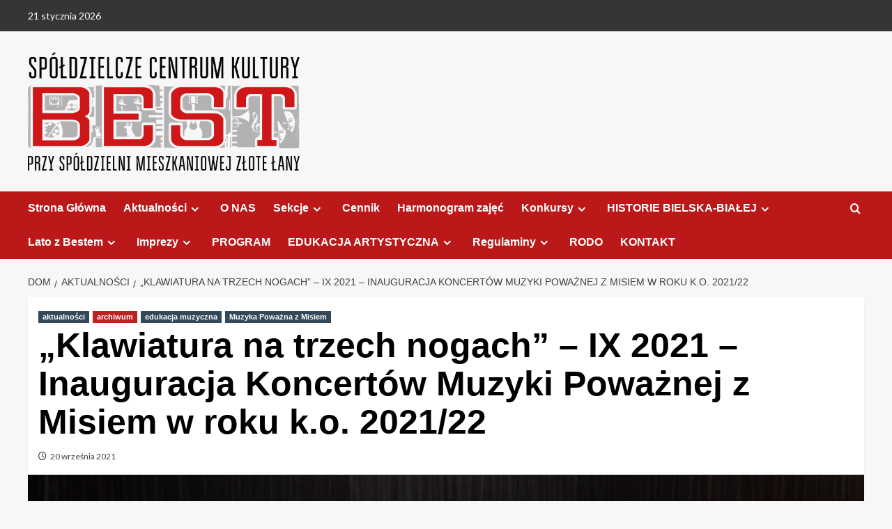

--- FILE ---
content_type: text/html; charset=UTF-8
request_url: http://sckbest.pl/klawiatura-na-trzech-nogach-ix-2021-inauguracja-koncertow-muzyki-powaznej-z-misiem-w-roku-k-o-2021-22/
body_size: 15576
content:
<!doctype html>
<html lang="pl-PL">

<head>
    <meta charset="UTF-8">
    <meta name="viewport" content="width=device-width, initial-scale=1">
    <link rel="profile" href="http://gmpg.org/xfn/11">
    <title>&#8222;Klawiatura na trzech nogach&#8221; &#8211; IX 2021 &#8211; Inauguracja Koncertów Muzyki Poważnej z Misiem w roku k.o. 2021/22 &#8211; BEST</title>
<meta name='robots' content='max-image-preview:large' />
	<style>img:is([sizes="auto" i], [sizes^="auto," i]) { contain-intrinsic-size: 3000px 1500px }</style>
	<link rel='preload' href='https://fonts.googleapis.com/css?family=Source%2BSans%2BPro%3A400%2C700%7CLato%3A400%2C700&#038;subset=latin%2Clatin-ext&#038;display=swap' as='style' onload="this.onload=null;this.rel='stylesheet'" type='text/css' media='all' crossorigin='anonymous'>
<link rel='preconnect' href='https://fonts.googleapis.com' crossorigin='anonymous'>
<link rel='preconnect' href='https://fonts.gstatic.com' crossorigin='anonymous'>
<link rel='dns-prefetch' href='//fonts.googleapis.com' />
<link rel='preconnect' href='https://fonts.googleapis.com' />
<link rel='preconnect' href='https://fonts.gstatic.com' />
<link rel="alternate" type="application/rss+xml" title="BEST &raquo; Kanał z wpisami" href="http://sckbest.pl/feed/" />
<link rel="alternate" type="application/rss+xml" title="BEST &raquo; Kanał z komentarzami" href="http://sckbest.pl/comments/feed/" />
<link rel="alternate" type="application/rss+xml" title="BEST &raquo; &#8222;Klawiatura na trzech nogach&#8221; &#8211; IX 2021 &#8211; Inauguracja Koncertów Muzyki Poważnej z Misiem w roku k.o. 2021/22 Kanał z komentarzami" href="http://sckbest.pl/klawiatura-na-trzech-nogach-ix-2021-inauguracja-koncertow-muzyki-powaznej-z-misiem-w-roku-k-o-2021-22/feed/" />
<script type="text/javascript">
/* <![CDATA[ */
window._wpemojiSettings = {"baseUrl":"https:\/\/s.w.org\/images\/core\/emoji\/16.0.1\/72x72\/","ext":".png","svgUrl":"https:\/\/s.w.org\/images\/core\/emoji\/16.0.1\/svg\/","svgExt":".svg","source":{"concatemoji":"http:\/\/sckbest.pl\/wp-includes\/js\/wp-emoji-release.min.js?ver=6.8.3"}};
/*! This file is auto-generated */
!function(s,n){var o,i,e;function c(e){try{var t={supportTests:e,timestamp:(new Date).valueOf()};sessionStorage.setItem(o,JSON.stringify(t))}catch(e){}}function p(e,t,n){e.clearRect(0,0,e.canvas.width,e.canvas.height),e.fillText(t,0,0);var t=new Uint32Array(e.getImageData(0,0,e.canvas.width,e.canvas.height).data),a=(e.clearRect(0,0,e.canvas.width,e.canvas.height),e.fillText(n,0,0),new Uint32Array(e.getImageData(0,0,e.canvas.width,e.canvas.height).data));return t.every(function(e,t){return e===a[t]})}function u(e,t){e.clearRect(0,0,e.canvas.width,e.canvas.height),e.fillText(t,0,0);for(var n=e.getImageData(16,16,1,1),a=0;a<n.data.length;a++)if(0!==n.data[a])return!1;return!0}function f(e,t,n,a){switch(t){case"flag":return n(e,"\ud83c\udff3\ufe0f\u200d\u26a7\ufe0f","\ud83c\udff3\ufe0f\u200b\u26a7\ufe0f")?!1:!n(e,"\ud83c\udde8\ud83c\uddf6","\ud83c\udde8\u200b\ud83c\uddf6")&&!n(e,"\ud83c\udff4\udb40\udc67\udb40\udc62\udb40\udc65\udb40\udc6e\udb40\udc67\udb40\udc7f","\ud83c\udff4\u200b\udb40\udc67\u200b\udb40\udc62\u200b\udb40\udc65\u200b\udb40\udc6e\u200b\udb40\udc67\u200b\udb40\udc7f");case"emoji":return!a(e,"\ud83e\udedf")}return!1}function g(e,t,n,a){var r="undefined"!=typeof WorkerGlobalScope&&self instanceof WorkerGlobalScope?new OffscreenCanvas(300,150):s.createElement("canvas"),o=r.getContext("2d",{willReadFrequently:!0}),i=(o.textBaseline="top",o.font="600 32px Arial",{});return e.forEach(function(e){i[e]=t(o,e,n,a)}),i}function t(e){var t=s.createElement("script");t.src=e,t.defer=!0,s.head.appendChild(t)}"undefined"!=typeof Promise&&(o="wpEmojiSettingsSupports",i=["flag","emoji"],n.supports={everything:!0,everythingExceptFlag:!0},e=new Promise(function(e){s.addEventListener("DOMContentLoaded",e,{once:!0})}),new Promise(function(t){var n=function(){try{var e=JSON.parse(sessionStorage.getItem(o));if("object"==typeof e&&"number"==typeof e.timestamp&&(new Date).valueOf()<e.timestamp+604800&&"object"==typeof e.supportTests)return e.supportTests}catch(e){}return null}();if(!n){if("undefined"!=typeof Worker&&"undefined"!=typeof OffscreenCanvas&&"undefined"!=typeof URL&&URL.createObjectURL&&"undefined"!=typeof Blob)try{var e="postMessage("+g.toString()+"("+[JSON.stringify(i),f.toString(),p.toString(),u.toString()].join(",")+"));",a=new Blob([e],{type:"text/javascript"}),r=new Worker(URL.createObjectURL(a),{name:"wpTestEmojiSupports"});return void(r.onmessage=function(e){c(n=e.data),r.terminate(),t(n)})}catch(e){}c(n=g(i,f,p,u))}t(n)}).then(function(e){for(var t in e)n.supports[t]=e[t],n.supports.everything=n.supports.everything&&n.supports[t],"flag"!==t&&(n.supports.everythingExceptFlag=n.supports.everythingExceptFlag&&n.supports[t]);n.supports.everythingExceptFlag=n.supports.everythingExceptFlag&&!n.supports.flag,n.DOMReady=!1,n.readyCallback=function(){n.DOMReady=!0}}).then(function(){return e}).then(function(){var e;n.supports.everything||(n.readyCallback(),(e=n.source||{}).concatemoji?t(e.concatemoji):e.wpemoji&&e.twemoji&&(t(e.twemoji),t(e.wpemoji)))}))}((window,document),window._wpemojiSettings);
/* ]]> */
</script>
<style id='wp-emoji-styles-inline-css' type='text/css'>

	img.wp-smiley, img.emoji {
		display: inline !important;
		border: none !important;
		box-shadow: none !important;
		height: 1em !important;
		width: 1em !important;
		margin: 0 0.07em !important;
		vertical-align: -0.1em !important;
		background: none !important;
		padding: 0 !important;
	}
</style>
<link rel='stylesheet' id='wp-block-library-css' href='http://sckbest.pl/wp-includes/css/dist/block-library/style.min.css?ver=6.8.3' type='text/css' media='all' />
<style id='wp-block-library-theme-inline-css' type='text/css'>
.wp-block-audio :where(figcaption){color:#555;font-size:13px;text-align:center}.is-dark-theme .wp-block-audio :where(figcaption){color:#ffffffa6}.wp-block-audio{margin:0 0 1em}.wp-block-code{border:1px solid #ccc;border-radius:4px;font-family:Menlo,Consolas,monaco,monospace;padding:.8em 1em}.wp-block-embed :where(figcaption){color:#555;font-size:13px;text-align:center}.is-dark-theme .wp-block-embed :where(figcaption){color:#ffffffa6}.wp-block-embed{margin:0 0 1em}.blocks-gallery-caption{color:#555;font-size:13px;text-align:center}.is-dark-theme .blocks-gallery-caption{color:#ffffffa6}:root :where(.wp-block-image figcaption){color:#555;font-size:13px;text-align:center}.is-dark-theme :root :where(.wp-block-image figcaption){color:#ffffffa6}.wp-block-image{margin:0 0 1em}.wp-block-pullquote{border-bottom:4px solid;border-top:4px solid;color:currentColor;margin-bottom:1.75em}.wp-block-pullquote cite,.wp-block-pullquote footer,.wp-block-pullquote__citation{color:currentColor;font-size:.8125em;font-style:normal;text-transform:uppercase}.wp-block-quote{border-left:.25em solid;margin:0 0 1.75em;padding-left:1em}.wp-block-quote cite,.wp-block-quote footer{color:currentColor;font-size:.8125em;font-style:normal;position:relative}.wp-block-quote:where(.has-text-align-right){border-left:none;border-right:.25em solid;padding-left:0;padding-right:1em}.wp-block-quote:where(.has-text-align-center){border:none;padding-left:0}.wp-block-quote.is-large,.wp-block-quote.is-style-large,.wp-block-quote:where(.is-style-plain){border:none}.wp-block-search .wp-block-search__label{font-weight:700}.wp-block-search__button{border:1px solid #ccc;padding:.375em .625em}:where(.wp-block-group.has-background){padding:1.25em 2.375em}.wp-block-separator.has-css-opacity{opacity:.4}.wp-block-separator{border:none;border-bottom:2px solid;margin-left:auto;margin-right:auto}.wp-block-separator.has-alpha-channel-opacity{opacity:1}.wp-block-separator:not(.is-style-wide):not(.is-style-dots){width:100px}.wp-block-separator.has-background:not(.is-style-dots){border-bottom:none;height:1px}.wp-block-separator.has-background:not(.is-style-wide):not(.is-style-dots){height:2px}.wp-block-table{margin:0 0 1em}.wp-block-table td,.wp-block-table th{word-break:normal}.wp-block-table :where(figcaption){color:#555;font-size:13px;text-align:center}.is-dark-theme .wp-block-table :where(figcaption){color:#ffffffa6}.wp-block-video :where(figcaption){color:#555;font-size:13px;text-align:center}.is-dark-theme .wp-block-video :where(figcaption){color:#ffffffa6}.wp-block-video{margin:0 0 1em}:root :where(.wp-block-template-part.has-background){margin-bottom:0;margin-top:0;padding:1.25em 2.375em}
</style>
<style id='global-styles-inline-css' type='text/css'>
:root{--wp--preset--aspect-ratio--square: 1;--wp--preset--aspect-ratio--4-3: 4/3;--wp--preset--aspect-ratio--3-4: 3/4;--wp--preset--aspect-ratio--3-2: 3/2;--wp--preset--aspect-ratio--2-3: 2/3;--wp--preset--aspect-ratio--16-9: 16/9;--wp--preset--aspect-ratio--9-16: 9/16;--wp--preset--color--black: #000000;--wp--preset--color--cyan-bluish-gray: #abb8c3;--wp--preset--color--white: #ffffff;--wp--preset--color--pale-pink: #f78da7;--wp--preset--color--vivid-red: #cf2e2e;--wp--preset--color--luminous-vivid-orange: #ff6900;--wp--preset--color--luminous-vivid-amber: #fcb900;--wp--preset--color--light-green-cyan: #7bdcb5;--wp--preset--color--vivid-green-cyan: #00d084;--wp--preset--color--pale-cyan-blue: #8ed1fc;--wp--preset--color--vivid-cyan-blue: #0693e3;--wp--preset--color--vivid-purple: #9b51e0;--wp--preset--gradient--vivid-cyan-blue-to-vivid-purple: linear-gradient(135deg,rgba(6,147,227,1) 0%,rgb(155,81,224) 100%);--wp--preset--gradient--light-green-cyan-to-vivid-green-cyan: linear-gradient(135deg,rgb(122,220,180) 0%,rgb(0,208,130) 100%);--wp--preset--gradient--luminous-vivid-amber-to-luminous-vivid-orange: linear-gradient(135deg,rgba(252,185,0,1) 0%,rgba(255,105,0,1) 100%);--wp--preset--gradient--luminous-vivid-orange-to-vivid-red: linear-gradient(135deg,rgba(255,105,0,1) 0%,rgb(207,46,46) 100%);--wp--preset--gradient--very-light-gray-to-cyan-bluish-gray: linear-gradient(135deg,rgb(238,238,238) 0%,rgb(169,184,195) 100%);--wp--preset--gradient--cool-to-warm-spectrum: linear-gradient(135deg,rgb(74,234,220) 0%,rgb(151,120,209) 20%,rgb(207,42,186) 40%,rgb(238,44,130) 60%,rgb(251,105,98) 80%,rgb(254,248,76) 100%);--wp--preset--gradient--blush-light-purple: linear-gradient(135deg,rgb(255,206,236) 0%,rgb(152,150,240) 100%);--wp--preset--gradient--blush-bordeaux: linear-gradient(135deg,rgb(254,205,165) 0%,rgb(254,45,45) 50%,rgb(107,0,62) 100%);--wp--preset--gradient--luminous-dusk: linear-gradient(135deg,rgb(255,203,112) 0%,rgb(199,81,192) 50%,rgb(65,88,208) 100%);--wp--preset--gradient--pale-ocean: linear-gradient(135deg,rgb(255,245,203) 0%,rgb(182,227,212) 50%,rgb(51,167,181) 100%);--wp--preset--gradient--electric-grass: linear-gradient(135deg,rgb(202,248,128) 0%,rgb(113,206,126) 100%);--wp--preset--gradient--midnight: linear-gradient(135deg,rgb(2,3,129) 0%,rgb(40,116,252) 100%);--wp--preset--font-size--small: 13px;--wp--preset--font-size--medium: 20px;--wp--preset--font-size--large: 36px;--wp--preset--font-size--x-large: 42px;--wp--preset--spacing--20: 0.44rem;--wp--preset--spacing--30: 0.67rem;--wp--preset--spacing--40: 1rem;--wp--preset--spacing--50: 1.5rem;--wp--preset--spacing--60: 2.25rem;--wp--preset--spacing--70: 3.38rem;--wp--preset--spacing--80: 5.06rem;--wp--preset--shadow--natural: 6px 6px 9px rgba(0, 0, 0, 0.2);--wp--preset--shadow--deep: 12px 12px 50px rgba(0, 0, 0, 0.4);--wp--preset--shadow--sharp: 6px 6px 0px rgba(0, 0, 0, 0.2);--wp--preset--shadow--outlined: 6px 6px 0px -3px rgba(255, 255, 255, 1), 6px 6px rgba(0, 0, 0, 1);--wp--preset--shadow--crisp: 6px 6px 0px rgba(0, 0, 0, 1);}:root { --wp--style--global--content-size: 790px;--wp--style--global--wide-size: 1180px; }:where(body) { margin: 0; }.wp-site-blocks > .alignleft { float: left; margin-right: 2em; }.wp-site-blocks > .alignright { float: right; margin-left: 2em; }.wp-site-blocks > .aligncenter { justify-content: center; margin-left: auto; margin-right: auto; }:where(.wp-site-blocks) > * { margin-block-start: 24px; margin-block-end: 0; }:where(.wp-site-blocks) > :first-child { margin-block-start: 0; }:where(.wp-site-blocks) > :last-child { margin-block-end: 0; }:root { --wp--style--block-gap: 24px; }:root :where(.is-layout-flow) > :first-child{margin-block-start: 0;}:root :where(.is-layout-flow) > :last-child{margin-block-end: 0;}:root :where(.is-layout-flow) > *{margin-block-start: 24px;margin-block-end: 0;}:root :where(.is-layout-constrained) > :first-child{margin-block-start: 0;}:root :where(.is-layout-constrained) > :last-child{margin-block-end: 0;}:root :where(.is-layout-constrained) > *{margin-block-start: 24px;margin-block-end: 0;}:root :where(.is-layout-flex){gap: 24px;}:root :where(.is-layout-grid){gap: 24px;}.is-layout-flow > .alignleft{float: left;margin-inline-start: 0;margin-inline-end: 2em;}.is-layout-flow > .alignright{float: right;margin-inline-start: 2em;margin-inline-end: 0;}.is-layout-flow > .aligncenter{margin-left: auto !important;margin-right: auto !important;}.is-layout-constrained > .alignleft{float: left;margin-inline-start: 0;margin-inline-end: 2em;}.is-layout-constrained > .alignright{float: right;margin-inline-start: 2em;margin-inline-end: 0;}.is-layout-constrained > .aligncenter{margin-left: auto !important;margin-right: auto !important;}.is-layout-constrained > :where(:not(.alignleft):not(.alignright):not(.alignfull)){max-width: var(--wp--style--global--content-size);margin-left: auto !important;margin-right: auto !important;}.is-layout-constrained > .alignwide{max-width: var(--wp--style--global--wide-size);}body .is-layout-flex{display: flex;}.is-layout-flex{flex-wrap: wrap;align-items: center;}.is-layout-flex > :is(*, div){margin: 0;}body .is-layout-grid{display: grid;}.is-layout-grid > :is(*, div){margin: 0;}body{padding-top: 0px;padding-right: 0px;padding-bottom: 0px;padding-left: 0px;}a:where(:not(.wp-element-button)){text-decoration: none;}:root :where(.wp-element-button, .wp-block-button__link){background-color: #32373c;border-width: 0;color: #fff;font-family: inherit;font-size: inherit;line-height: inherit;padding: calc(0.667em + 2px) calc(1.333em + 2px);text-decoration: none;}.has-black-color{color: var(--wp--preset--color--black) !important;}.has-cyan-bluish-gray-color{color: var(--wp--preset--color--cyan-bluish-gray) !important;}.has-white-color{color: var(--wp--preset--color--white) !important;}.has-pale-pink-color{color: var(--wp--preset--color--pale-pink) !important;}.has-vivid-red-color{color: var(--wp--preset--color--vivid-red) !important;}.has-luminous-vivid-orange-color{color: var(--wp--preset--color--luminous-vivid-orange) !important;}.has-luminous-vivid-amber-color{color: var(--wp--preset--color--luminous-vivid-amber) !important;}.has-light-green-cyan-color{color: var(--wp--preset--color--light-green-cyan) !important;}.has-vivid-green-cyan-color{color: var(--wp--preset--color--vivid-green-cyan) !important;}.has-pale-cyan-blue-color{color: var(--wp--preset--color--pale-cyan-blue) !important;}.has-vivid-cyan-blue-color{color: var(--wp--preset--color--vivid-cyan-blue) !important;}.has-vivid-purple-color{color: var(--wp--preset--color--vivid-purple) !important;}.has-black-background-color{background-color: var(--wp--preset--color--black) !important;}.has-cyan-bluish-gray-background-color{background-color: var(--wp--preset--color--cyan-bluish-gray) !important;}.has-white-background-color{background-color: var(--wp--preset--color--white) !important;}.has-pale-pink-background-color{background-color: var(--wp--preset--color--pale-pink) !important;}.has-vivid-red-background-color{background-color: var(--wp--preset--color--vivid-red) !important;}.has-luminous-vivid-orange-background-color{background-color: var(--wp--preset--color--luminous-vivid-orange) !important;}.has-luminous-vivid-amber-background-color{background-color: var(--wp--preset--color--luminous-vivid-amber) !important;}.has-light-green-cyan-background-color{background-color: var(--wp--preset--color--light-green-cyan) !important;}.has-vivid-green-cyan-background-color{background-color: var(--wp--preset--color--vivid-green-cyan) !important;}.has-pale-cyan-blue-background-color{background-color: var(--wp--preset--color--pale-cyan-blue) !important;}.has-vivid-cyan-blue-background-color{background-color: var(--wp--preset--color--vivid-cyan-blue) !important;}.has-vivid-purple-background-color{background-color: var(--wp--preset--color--vivid-purple) !important;}.has-black-border-color{border-color: var(--wp--preset--color--black) !important;}.has-cyan-bluish-gray-border-color{border-color: var(--wp--preset--color--cyan-bluish-gray) !important;}.has-white-border-color{border-color: var(--wp--preset--color--white) !important;}.has-pale-pink-border-color{border-color: var(--wp--preset--color--pale-pink) !important;}.has-vivid-red-border-color{border-color: var(--wp--preset--color--vivid-red) !important;}.has-luminous-vivid-orange-border-color{border-color: var(--wp--preset--color--luminous-vivid-orange) !important;}.has-luminous-vivid-amber-border-color{border-color: var(--wp--preset--color--luminous-vivid-amber) !important;}.has-light-green-cyan-border-color{border-color: var(--wp--preset--color--light-green-cyan) !important;}.has-vivid-green-cyan-border-color{border-color: var(--wp--preset--color--vivid-green-cyan) !important;}.has-pale-cyan-blue-border-color{border-color: var(--wp--preset--color--pale-cyan-blue) !important;}.has-vivid-cyan-blue-border-color{border-color: var(--wp--preset--color--vivid-cyan-blue) !important;}.has-vivid-purple-border-color{border-color: var(--wp--preset--color--vivid-purple) !important;}.has-vivid-cyan-blue-to-vivid-purple-gradient-background{background: var(--wp--preset--gradient--vivid-cyan-blue-to-vivid-purple) !important;}.has-light-green-cyan-to-vivid-green-cyan-gradient-background{background: var(--wp--preset--gradient--light-green-cyan-to-vivid-green-cyan) !important;}.has-luminous-vivid-amber-to-luminous-vivid-orange-gradient-background{background: var(--wp--preset--gradient--luminous-vivid-amber-to-luminous-vivid-orange) !important;}.has-luminous-vivid-orange-to-vivid-red-gradient-background{background: var(--wp--preset--gradient--luminous-vivid-orange-to-vivid-red) !important;}.has-very-light-gray-to-cyan-bluish-gray-gradient-background{background: var(--wp--preset--gradient--very-light-gray-to-cyan-bluish-gray) !important;}.has-cool-to-warm-spectrum-gradient-background{background: var(--wp--preset--gradient--cool-to-warm-spectrum) !important;}.has-blush-light-purple-gradient-background{background: var(--wp--preset--gradient--blush-light-purple) !important;}.has-blush-bordeaux-gradient-background{background: var(--wp--preset--gradient--blush-bordeaux) !important;}.has-luminous-dusk-gradient-background{background: var(--wp--preset--gradient--luminous-dusk) !important;}.has-pale-ocean-gradient-background{background: var(--wp--preset--gradient--pale-ocean) !important;}.has-electric-grass-gradient-background{background: var(--wp--preset--gradient--electric-grass) !important;}.has-midnight-gradient-background{background: var(--wp--preset--gradient--midnight) !important;}.has-small-font-size{font-size: var(--wp--preset--font-size--small) !important;}.has-medium-font-size{font-size: var(--wp--preset--font-size--medium) !important;}.has-large-font-size{font-size: var(--wp--preset--font-size--large) !important;}.has-x-large-font-size{font-size: var(--wp--preset--font-size--x-large) !important;}
:root :where(.wp-block-pullquote){font-size: 1.5em;line-height: 1.6;}
</style>
<link rel='stylesheet' id='wpos-slick-style-css' href='http://sckbest.pl/wp-content/plugins/wp-responsive-recent-post-slider/assets/css/slick.css?ver=3.7.1' type='text/css' media='all' />
<link rel='stylesheet' id='wppsac-public-style-css' href='http://sckbest.pl/wp-content/plugins/wp-responsive-recent-post-slider/assets/css/recent-post-style.css?ver=3.7.1' type='text/css' media='all' />
<link rel='stylesheet' id='covernews-google-fonts-css' href='https://fonts.googleapis.com/css?family=Source%2BSans%2BPro%3A400%2C700%7CLato%3A400%2C700&#038;subset=latin%2Clatin-ext&#038;display=swap' type='text/css' media='all' />
<link rel='stylesheet' id='covernews-icons-css' href='http://sckbest.pl/wp-content/themes/covernews/assets/icons/style.css?ver=6.8.3' type='text/css' media='all' />
<link rel='stylesheet' id='bootstrap-css' href='http://sckbest.pl/wp-content/themes/covernews/assets/bootstrap/css/bootstrap.min.css?ver=6.8.3' type='text/css' media='all' />
<link rel='stylesheet' id='covernews-style-css' href='http://sckbest.pl/wp-content/themes/covernews/style.min.css?ver=5.5.6' type='text/css' media='all' />
<link rel='stylesheet' id='dflip-style-css' href='http://sckbest.pl/wp-content/plugins/3d-flipbook-dflip-lite/assets/css/dflip.min.css?ver=2.4.20' type='text/css' media='all' />
<script type="text/javascript" src="http://sckbest.pl/wp-includes/js/tinymce/tinymce.min.js?ver=49110-20250317" id="wp-tinymce-root-js"></script>
<script type="text/javascript" src="http://sckbest.pl/wp-includes/js/tinymce/plugins/compat3x/plugin.min.js?ver=49110-20250317" id="wp-tinymce-js"></script>
<script type="text/javascript" src="http://sckbest.pl/wp-includes/js/jquery/jquery.min.js?ver=3.7.1" id="jquery-core-js"></script>
<script type="text/javascript" src="http://sckbest.pl/wp-includes/js/jquery/jquery-migrate.min.js?ver=3.4.1" id="jquery-migrate-js"></script>
<link rel="https://api.w.org/" href="http://sckbest.pl/wp-json/" /><link rel="alternate" title="JSON" type="application/json" href="http://sckbest.pl/wp-json/wp/v2/posts/17710" /><link rel="EditURI" type="application/rsd+xml" title="RSD" href="http://sckbest.pl/xmlrpc.php?rsd" />
<meta name="generator" content="WordPress 6.8.3" />
<link rel="canonical" href="http://sckbest.pl/klawiatura-na-trzech-nogach-ix-2021-inauguracja-koncertow-muzyki-powaznej-z-misiem-w-roku-k-o-2021-22/" />
<link rel='shortlink' href='http://sckbest.pl/?p=17710' />
<link rel="alternate" title="oEmbed (JSON)" type="application/json+oembed" href="http://sckbest.pl/wp-json/oembed/1.0/embed?url=http%3A%2F%2Fsckbest.pl%2Fklawiatura-na-trzech-nogach-ix-2021-inauguracja-koncertow-muzyki-powaznej-z-misiem-w-roku-k-o-2021-22%2F" />
<link rel="alternate" title="oEmbed (XML)" type="text/xml+oembed" href="http://sckbest.pl/wp-json/oembed/1.0/embed?url=http%3A%2F%2Fsckbest.pl%2Fklawiatura-na-trzech-nogach-ix-2021-inauguracja-koncertow-muzyki-powaznej-z-misiem-w-roku-k-o-2021-22%2F&#038;format=xml" />
<link rel="pingback" href="http://sckbest.pl/xmlrpc.php">        <style type="text/css">
                        .site-title,
            .site-description {
                position: absolute;
                clip: rect(1px, 1px, 1px, 1px);
                display: none;
            }

                    .elementor-template-full-width .elementor-section.elementor-section-full_width > .elementor-container,
        .elementor-template-full-width .elementor-section.elementor-section-boxed > .elementor-container{
            max-width: 1200px;
        }
        @media (min-width: 1600px){
            .elementor-template-full-width .elementor-section.elementor-section-full_width > .elementor-container,
            .elementor-template-full-width .elementor-section.elementor-section-boxed > .elementor-container{
                max-width: 1600px;
            }
        }
        
        .align-content-left .elementor-section-stretched,
        .align-content-right .elementor-section-stretched {
            max-width: 100%;
            left: 0 !important;
        }


        </style>
        <link rel="icon" href="http://sckbest.pl/wp-content/uploads/2019/09/cropped-cropped-BEST-LOGO_horizontal-SM-2-32x32.png" sizes="32x32" />
<link rel="icon" href="http://sckbest.pl/wp-content/uploads/2019/09/cropped-cropped-BEST-LOGO_horizontal-SM-2-192x192.png" sizes="192x192" />
<link rel="apple-touch-icon" href="http://sckbest.pl/wp-content/uploads/2019/09/cropped-cropped-BEST-LOGO_horizontal-SM-2-180x180.png" />
<meta name="msapplication-TileImage" content="http://sckbest.pl/wp-content/uploads/2019/09/cropped-cropped-BEST-LOGO_horizontal-SM-2-270x270.png" />
</head>

<body class="wp-singular post-template-default single single-post postid-17710 single-format-standard wp-custom-logo wp-embed-responsive wp-theme-covernews default-content-layout archive-layout-grid aft-sticky-sidebar default aft-container-default aft-main-banner-slider-editors-picks-trending single-content-mode-default header-image-default full-width-content">
    
    
    <div id="page" class="site">
        <a class="skip-link screen-reader-text" href="#content">Przejdź do treści</a>

        <div class="header-layout-1">
      <div class="top-masthead">

      <div class="container">
        <div class="row">
                      <div class="col-xs-12 col-sm-12 col-md-8 device-center">
                              <span class="topbar-date">
                  21 stycznia 2026                </span>

              
                          </div>
                            </div>
      </div>
    </div> <!--    Topbar Ends-->
    <header id="masthead" class="site-header">
        <div class="masthead-banner " >
      <div class="container">
        <div class="row">
          <div class="col-md-4">
            <div class="site-branding">
              <a href="http://sckbest.pl/" class="custom-logo-link" rel="home"><img width="2289" height="1000" src="http://sckbest.pl/wp-content/uploads/2019/09/BEST-LOGO-96.png" class="custom-logo" alt="BEST" decoding="async" fetchpriority="high" srcset="http://sckbest.pl/wp-content/uploads/2019/09/BEST-LOGO-96.png 2289w, http://sckbest.pl/wp-content/uploads/2019/09/BEST-LOGO-96-300x131.png 300w, http://sckbest.pl/wp-content/uploads/2019/09/BEST-LOGO-96-768x336.png 768w, http://sckbest.pl/wp-content/uploads/2019/09/BEST-LOGO-96-1024x447.png 1024w" sizes="(max-width: 2289px) 100vw, 2289px" loading="lazy" /></a>                <p class="site-title font-family-1">
                  <a href="http://sckbest.pl/" rel="home">BEST</a>
                </p>
              
                              <p class="site-description">Spółdzielcze Centrum Kultury</p>
                          </div>
          </div>
          <div class="col-md-8">
                        <div class="banner-promotions-wrapper">
                                    <div class="promotion-section">
                        <a href="" target="_blank">
                                                    </a>
                    </div>
                                
            </div>
            <!-- Trending line END -->
                      </div>
        </div>
      </div>
    </div>
    <nav id="site-navigation" class="main-navigation">
      <div class="container">
        <div class="row">
          <div class="kol-12">
            <div class="navigation-container">

              <div class="main-navigation-container-items-wrapper">

                <span class="toggle-menu">
                  <a
                    href="#"
                    class="aft-void-menu"
                    role="button"
                    aria-label="Toggle Primary Menu"
                    aria-controls="primary-menu" aria-expanded="false">
                    <span class="screen-reader-text">Menu podstawowe</span>
                    <i class="ham"></i>
                  </a>
                </span>
                <span class="af-mobile-site-title-wrap">
                  <a href="http://sckbest.pl/" class="custom-logo-link" rel="home"><img width="2289" height="1000" src="http://sckbest.pl/wp-content/uploads/2019/09/BEST-LOGO-96.png" class="custom-logo" alt="BEST" decoding="async" srcset="http://sckbest.pl/wp-content/uploads/2019/09/BEST-LOGO-96.png 2289w, http://sckbest.pl/wp-content/uploads/2019/09/BEST-LOGO-96-300x131.png 300w, http://sckbest.pl/wp-content/uploads/2019/09/BEST-LOGO-96-768x336.png 768w, http://sckbest.pl/wp-content/uploads/2019/09/BEST-LOGO-96-1024x447.png 1024w" sizes="(max-width: 2289px) 100vw, 2289px" loading="lazy" /></a>                  <p class="site-title font-family-1">
                    <a href="http://sckbest.pl/" rel="home">BEST</a>
                  </p>
                </span>
                <div class="menu main-menu"><ul id="primary-menu" class="menu"><li id="menu-item-5644" class="menu-item menu-item-type-custom menu-item-object-custom menu-item-home menu-item-5644"><a href="http://sckbest.pl">Strona Główna</a></li>
<li id="menu-item-13273" class="menu-item menu-item-type-taxonomy menu-item-object-category current-post-ancestor current-menu-parent current-post-parent menu-item-has-children menu-item-13273"><a href="http://sckbest.pl/k/aktualnosci/">Aktualności</a>
<ul class="sub-menu">
	<li id="menu-item-6014" class="menu-item menu-item-type-taxonomy menu-item-object-category current-post-ancestor current-menu-parent current-post-parent menu-item-6014"><a href="http://sckbest.pl/k/archiwum/">archiwum</a></li>
</ul>
</li>
<li id="menu-item-6013" class="menu-item menu-item-type-post_type menu-item-object-page menu-item-6013"><a href="http://sckbest.pl/spoldzielcze-centrum-kultury-best/">O NAS</a></li>
<li id="menu-item-6016" class="menu-item menu-item-type-post_type menu-item-object-page menu-item-has-children menu-item-6016"><a href="http://sckbest.pl/sekcje/">Sekcje</a>
<ul class="sub-menu">
	<li id="menu-item-24800" class="menu-item menu-item-type-post_type menu-item-object-page menu-item-has-children menu-item-24800"><a href="http://sckbest.pl/sekcje/dzieci/">Dla Dzieci i Młodzieży</a>
	<ul class="sub-menu">
		<li id="menu-item-26380" class="menu-item menu-item-type-post_type menu-item-object-page menu-item-26380"><a href="http://sckbest.pl/sekcje/dzieci/teatranki/">Teatranki</a></li>
		<li id="menu-item-26382" class="menu-item menu-item-type-post_type menu-item-object-page menu-item-26382"><a href="http://sckbest.pl/sekcje/dzieci/balet-klasyczny/">Balet Klasyczny</a></li>
		<li id="menu-item-26384" class="menu-item menu-item-type-post_type menu-item-object-page menu-item-26384"><a href="http://sckbest.pl/sekcje/dzieci/tanczace-brzdace/">Klubik Tańczące Brzdące</a></li>
		<li id="menu-item-26383" class="menu-item menu-item-type-post_type menu-item-object-page menu-item-26383"><a href="http://sckbest.pl/sekcje/dzieci/flexiki-flexy/">Zespoły FLEXIKI i FLEXY</a></li>
		<li id="menu-item-26367" class="menu-item menu-item-type-post_type menu-item-object-page menu-item-26367"><a href="http://sckbest.pl/sekcje/dzieci/zespoly-hip-hop/">Zespoły tańca HIP-HOP</a></li>
		<li id="menu-item-26385" class="menu-item menu-item-type-post_type menu-item-object-page menu-item-26385"><a href="http://sckbest.pl/sekcje/dzieci/grupa-teatralno-musicalowa/">Grupa teatralno-musicalowa</a></li>
		<li id="menu-item-26381" class="menu-item menu-item-type-post_type menu-item-object-page menu-item-26381"><a href="http://sckbest.pl/sekcje/dzieci/szkolka-gry-na-instrumentach/">Szkółka Gry na Instrumentach</a></li>
		<li id="menu-item-26368" class="menu-item menu-item-type-post_type menu-item-object-page menu-item-26368"><a href="http://sckbest.pl/sekcje/dzieci/szkolka-plastyczna/">Szkółka Plastyczna</a></li>
		<li id="menu-item-26370" class="menu-item menu-item-type-post_type menu-item-object-page menu-item-26370"><a href="http://sckbest.pl/sekcje/dzieci/pracownia-malarska-malort/">Pracownia Malarska – MALORT</a></li>
		<li id="menu-item-26371" class="menu-item menu-item-type-post_type menu-item-object-page menu-item-26371"><a href="http://sckbest.pl/sekcje/dzieci/kurs-rysunku-i-malarstwa/">Kurs Rysunku i Malarstwa</a></li>
		<li id="menu-item-26372" class="menu-item menu-item-type-post_type menu-item-object-page menu-item-26372"><a href="http://sckbest.pl/sekcje/dzieci/pracownia-rekodziela/">Pracownia Rękodzieła</a></li>
		<li id="menu-item-26374" class="menu-item menu-item-type-post_type menu-item-object-page menu-item-26374"><a href="http://sckbest.pl/sekcje/dzieci/pracownia-ceramiczna/">Pracownia Ceramiczna</a></li>
		<li id="menu-item-26369" class="menu-item menu-item-type-post_type menu-item-object-page menu-item-26369"><a href="http://sckbest.pl/sekcje/dzieci/trening-uwaznosci/">Trening uważności [od października 2025]</a></li>
	</ul>
</li>
	<li id="menu-item-24807" class="menu-item menu-item-type-post_type menu-item-object-page menu-item-has-children menu-item-24807"><a href="http://sckbest.pl/sekcje/dorosli/">Dla Dorosłych</a>
	<ul class="sub-menu">
		<li id="menu-item-24808" class="menu-item menu-item-type-post_type menu-item-object-page menu-item-24808"><a href="http://sckbest.pl/sekcje/dorosli/zumba-fitness/">Zumba Fitness</a></li>
		<li id="menu-item-24809" class="menu-item menu-item-type-post_type menu-item-object-page menu-item-24809"><a href="http://sckbest.pl/sekcje/dorosli/zumba-gold/">Zumba Gold</a></li>
		<li id="menu-item-24810" class="menu-item menu-item-type-post_type menu-item-object-page menu-item-24810"><a href="http://sckbest.pl/sekcje/dorosli/zdrowe-plecy-zdrowe-stawy/">Zdrowe Plecy, Zdrowe Stawy</a></li>
		<li id="menu-item-24811" class="menu-item menu-item-type-post_type menu-item-object-page menu-item-24811"><a href="http://sckbest.pl/sekcje/dorosli/joga-fizjoterapeutyczna/">Joga Fizjoterapeutyczna</a></li>
		<li id="menu-item-24812" class="menu-item menu-item-type-post_type menu-item-object-page menu-item-24812"><a href="http://sckbest.pl/sekcje/dorosli/leczniczy-mix/">Leczniczy MIX</a></li>
		<li id="menu-item-24813" class="menu-item menu-item-type-post_type menu-item-object-page menu-item-24813"><a href="http://sckbest.pl/sekcje/dorosli/pilates/">Pilates | Zdrowy kręgosłup</a></li>
		<li id="menu-item-24798" class="menu-item menu-item-type-post_type menu-item-object-page menu-item-24798"><a href="http://sckbest.pl/sekcje/dorosli/klub-szachowy/">Klub Szachowy</a></li>
		<li id="menu-item-24799" class="menu-item menu-item-type-post_type menu-item-object-page menu-item-24799"><a href="http://sckbest.pl/sekcje/dorosli/pracownia-rekodziela-i-klub-dziergajacych/">Pracownia Rękodzieła i Klub Dziergających</a></li>
		<li id="menu-item-26388" class="menu-item menu-item-type-post_type menu-item-object-page menu-item-26388"><a href="http://sckbest.pl/sekcje/dorosli/pracownia-ceramiczna/">Pracownia Ceramiczna</a></li>
		<li id="menu-item-26410" class="menu-item menu-item-type-post_type menu-item-object-page menu-item-26410"><a href="http://sckbest.pl/sekcje/dorosli/pracownia-malarska-malort-dorosli/">Pracownia Malarska – MALORT</a></li>
		<li id="menu-item-26401" class="menu-item menu-item-type-post_type menu-item-object-page menu-item-has-children menu-item-26401"><a href="http://sckbest.pl/sekcje/dorosli/klub-seniora/">Klub Seniora</a>
		<ul class="sub-menu">
			<li id="menu-item-6064" class="menu-item menu-item-type-taxonomy menu-item-object-category menu-item-6064"><a href="http://sckbest.pl/k/sekcje/dorosli/klub-seniora/">Klub Seniora &#8211; aktualności</a></li>
		</ul>
</li>
		<li id="menu-item-26386" class="menu-item menu-item-type-post_type menu-item-object-page menu-item-26386"><a href="http://sckbest.pl/sekcje/dorosli/pracownia-fotografii-focus/">Pracownia Fotografii – FOCUS</a></li>
	</ul>
</li>
</ul>
</li>
<li id="menu-item-26836" class="menu-item menu-item-type-custom menu-item-object-custom menu-item-26836"><a href="http://sckbest.pl/cennik/">Cennik</a></li>
<li id="menu-item-6081" class="menu-item menu-item-type-post_type menu-item-object-page menu-item-6081"><a href="http://sckbest.pl/harmonogram/">Harmonogram zajęć</a></li>
<li id="menu-item-6169" class="menu-item menu-item-type-taxonomy menu-item-object-category menu-item-has-children menu-item-6169"><a href="http://sckbest.pl/k/konkursy/">Konkursy</a>
<ul class="sub-menu">
	<li id="menu-item-6209" class="menu-item menu-item-type-taxonomy menu-item-object-category menu-item-has-children menu-item-6209"><a href="http://sckbest.pl/k/konkursy/turniej-szachowy-im-brissa/">TURNIEJ SZACHOWY im. W.Brissa</a>
	<ul class="sub-menu">
		<li id="menu-item-25659" class="menu-item menu-item-type-custom menu-item-object-custom menu-item-25659"><a href="http://sckbest.pl/konkursy/turniej-szachowy-im-w-brissa/regulamin-2025/">Regulamin 2025</a></li>
		<li id="menu-item-21024" class="menu-item menu-item-type-custom menu-item-object-custom menu-item-21024"><a href="http://sckbest.pl/k/konkursy/turniej-szachowy-im-brissa/">Aktualności</a></li>
		<li id="menu-item-6165" class="menu-item menu-item-type-taxonomy menu-item-object-category menu-item-6165"><a href="http://sckbest.pl/k/konkursy/turniej-szachowy-im-brissa/">Archiwum</a></li>
	</ul>
</li>
	<li id="menu-item-22018" class="menu-item menu-item-type-custom menu-item-object-custom menu-item-has-children menu-item-22018"><a href="#">TURNIEJ TAŃCA NOWOCZESNEGO</a>
	<ul class="sub-menu">
		<li id="menu-item-23829" class="menu-item menu-item-type-taxonomy menu-item-object-category menu-item-23829"><a href="http://sckbest.pl/k/konkursy/turniej-tanca-nowoczesnego/">Aktualności</a></li>
		<li id="menu-item-25686" class="menu-item menu-item-type-post_type menu-item-object-page menu-item-25686"><a href="http://sckbest.pl/konkursy/turniej-tanca-nowoczesnego/regulamin-2025/">Regulamin 2025</a></li>
	</ul>
</li>
	<li id="menu-item-23999" class="menu-item menu-item-type-custom menu-item-object-custom menu-item-has-children menu-item-23999"><a href="#">KONKURSY ARCHIWALNE</a>
	<ul class="sub-menu">
		<li id="menu-item-21045" class="menu-item menu-item-type-custom menu-item-object-custom menu-item-has-children menu-item-21045"><a href="http://sckbest.pl/k/konkursy/proteus/">PROTEUS</a>
		<ul class="sub-menu">
			<li id="menu-item-6130" class="menu-item menu-item-type-taxonomy menu-item-object-category menu-item-6130"><a href="http://sckbest.pl/k/konkursy/proteus/">Archiwum</a></li>
		</ul>
</li>
		<li id="menu-item-21046" class="menu-item menu-item-type-custom menu-item-object-custom menu-item-has-children menu-item-21046"><a href="http://sckbest.pl/k/konkursy/bkfa/">Bielski Konkurs Fotografii Artystycznej – focus</a>
		<ul class="sub-menu">
			<li id="menu-item-11760" class="menu-item menu-item-type-taxonomy menu-item-object-category menu-item-11760"><a href="http://sckbest.pl/k/konkursy/bkfa/">Archiwum</a></li>
		</ul>
</li>
		<li id="menu-item-17934" class="menu-item menu-item-type-custom menu-item-object-custom menu-item-has-children menu-item-17934"><a href="http://#">Konkurs Fotograficzny Moje Futrzaki</a>
		<ul class="sub-menu">
			<li id="menu-item-17937" class="menu-item menu-item-type-custom menu-item-object-custom menu-item-17937"><a href="http://sckbest.pl/k/futrzaki/">Archiwum</a></li>
		</ul>
</li>
		<li id="menu-item-6211" class="menu-item menu-item-type-taxonomy menu-item-object-category menu-item-has-children menu-item-6211"><a href="http://sckbest.pl/k/konkursy/bbf/">Bielsko-Biała Fascynuje</a>
		<ul class="sub-menu">
			<li id="menu-item-6151" class="menu-item menu-item-type-taxonomy menu-item-object-category menu-item-6151"><a href="http://sckbest.pl/k/konkursy/bbf/">Archiwum</a></li>
		</ul>
</li>
		<li id="menu-item-6210" class="menu-item menu-item-type-taxonomy menu-item-object-category menu-item-has-children menu-item-6210"><a href="http://sckbest.pl/k/konkursy/zwn/">Zwierzęta wokół Nas</a>
		<ul class="sub-menu">
			<li id="menu-item-6163" class="menu-item menu-item-type-taxonomy menu-item-object-category menu-item-6163"><a href="http://sckbest.pl/k/konkursy/zwn/">Archiwum</a></li>
		</ul>
</li>
	</ul>
</li>
	<li id="menu-item-18560" class="menu-item menu-item-type-custom menu-item-object-custom menu-item-has-children menu-item-18560"><a href="http://sckbest.pl/k/konkursy/lipa/">PRZEGLĄD LIPA (1983-2024)</a>
	<ul class="sub-menu">
		<li id="menu-item-9841" class="menu-item menu-item-type-post_type menu-item-object-page menu-item-9841"><a href="http://sckbest.pl/konkursy/przeglad-lipa/historia/">Historia</a></li>
		<li id="menu-item-6115" class="menu-item menu-item-type-taxonomy menu-item-object-category menu-item-6115"><a href="http://sckbest.pl/k/konkursy/lipa/">Archiwum</a></li>
	</ul>
</li>
</ul>
</li>
<li id="menu-item-23403" class="menu-item menu-item-type-custom menu-item-object-custom menu-item-has-children menu-item-23403"><a>HISTORIE BIELSKA-BIAŁEJ</a>
<ul class="sub-menu">
	<li id="menu-item-25672" class="menu-item menu-item-type-custom menu-item-object-custom menu-item-25672"><a href="http://sckbest.pl/k/historie-bielska-bialej/">Aktualności</a></li>
	<li id="menu-item-25671" class="menu-item menu-item-type-post_type menu-item-object-page menu-item-25671"><a href="http://sckbest.pl/cykle-edukacyjne/historie-bielska-bialej/">PROGRAM SPOTKAŃ</a></li>
</ul>
</li>
<li id="menu-item-6208" class="menu-item menu-item-type-taxonomy menu-item-object-category menu-item-has-children menu-item-6208"><a href="http://sckbest.pl/k/lato/">Lato z Bestem</a>
<ul class="sub-menu">
	<li id="menu-item-21037" class="menu-item menu-item-type-custom menu-item-object-custom menu-item-21037"><a href="http://sckbest.pl/k/lato/">Aktualności</a></li>
	<li id="menu-item-6093" class="menu-item menu-item-type-taxonomy menu-item-object-category menu-item-6093"><a href="http://sckbest.pl/k/lato/">Archiwum</a></li>
</ul>
</li>
<li id="menu-item-13986" class="menu-item menu-item-type-custom menu-item-object-custom menu-item-has-children menu-item-13986"><a href="http://#">Imprezy</a>
<ul class="sub-menu">
	<li id="menu-item-6089" class="menu-item menu-item-type-taxonomy menu-item-object-category menu-item-6089"><a href="http://sckbest.pl/k/imprezy-okolicznosciowe/">Imprezy okolicznościowe</a></li>
	<li id="menu-item-6090" class="menu-item menu-item-type-taxonomy menu-item-object-category menu-item-6090"><a href="http://sckbest.pl/k/imprezy-plenerowe/">imprezy plenerowe</a></li>
</ul>
</li>
<li id="menu-item-6099" class="menu-item menu-item-type-taxonomy menu-item-object-category menu-item-6099"><a href="http://sckbest.pl/k/program/">PROGRAM</a></li>
<li id="menu-item-23607" class="menu-item menu-item-type-custom menu-item-object-custom menu-item-has-children menu-item-23607"><a href="#">EDUKACJA ARTYSTYCZNA</a>
<ul class="sub-menu">
	<li id="menu-item-23603" class="menu-item menu-item-type-taxonomy menu-item-object-category current-post-ancestor current-menu-parent current-post-parent menu-item-has-children menu-item-23603"><a href="http://sckbest.pl/k/edukacja-muzyczna/">EDUKACJA MUZYCZNA</a>
	<ul class="sub-menu">
		<li id="menu-item-23606" class="menu-item menu-item-type-taxonomy menu-item-object-category current-post-ancestor current-menu-parent current-post-parent menu-item-23606"><a href="http://sckbest.pl/k/edukacja-muzyczna/">AKTUALNOŚCI</a></li>
		<li id="menu-item-23604" class="menu-item menu-item-type-taxonomy menu-item-object-category menu-item-has-children menu-item-23604"><a href="http://sckbest.pl/k/edukacja-muzyczna/mala-akademia-jazzu/">Mała Akademia Jazzu</a>
		<ul class="sub-menu">
			<li id="menu-item-6088" class="menu-item menu-item-type-taxonomy menu-item-object-category menu-item-has-children menu-item-6088"><a href="http://sckbest.pl/k/edukacja-muzyczna/mala-akademia-jazzu/">ARCHIWUM</a>
			<ul class="sub-menu">
				<li id="menu-item-23062" class="menu-item menu-item-type-custom menu-item-object-custom menu-item-23062"><a href="http://sckbest.pl/edukacja-muzyczna/mala-akademia-jazzu/program-2023-2024/">Program IX &#8211; XII 2023</a></li>
				<li id="menu-item-20576" class="menu-item menu-item-type-post_type menu-item-object-page menu-item-20576"><a href="http://sckbest.pl/cykle-edukacyjne/edukacja-muzyczna/mala-akademia-jazzu/program-2022-2023/">Program 2022/2023</a></li>
				<li id="menu-item-17645" class="menu-item menu-item-type-post_type menu-item-object-page menu-item-17645"><a href="http://sckbest.pl/cykle-edukacyjne/edukacja-muzyczna/mala-akademia-jazzu/program-2021-2022/">Program 2021/2022</a></li>
				<li id="menu-item-16582" class="menu-item menu-item-type-post_type menu-item-object-page menu-item-16582"><a href="http://sckbest.pl/cykle-edukacyjne/edukacja-muzyczna/mala-akademia-jazzu/maj202021/">Program 2020/2021</a></li>
				<li id="menu-item-13622" class="menu-item menu-item-type-post_type menu-item-object-page menu-item-13622"><a href="http://sckbest.pl/cykle-edukacyjne/edukacja-muzyczna/mala-akademia-jazzu/maj201920/">Program 2019/2020</a></li>
				<li id="menu-item-6086" class="menu-item menu-item-type-post_type menu-item-object-page menu-item-6086"><a href="http://sckbest.pl/cykle-edukacyjne/edukacja-muzyczna/mala-akademia-jazzu/maj201819/">Program 2018/2019</a></li>
			</ul>
</li>
		</ul>
</li>
		<li id="menu-item-25136" class="menu-item menu-item-type-custom menu-item-object-custom menu-item-has-children menu-item-25136"><a href="#">ARCHIWUM</a>
		<ul class="sub-menu">
			<li id="menu-item-23605" class="menu-item menu-item-type-taxonomy menu-item-object-category current-post-ancestor current-menu-parent current-post-parent menu-item-has-children menu-item-23605"><a href="http://sckbest.pl/k/edukacja-muzyczna/muzyka-powazna-z-misiem/">Muzyka Poważna z Misiem</a>
			<ul class="sub-menu">
				<li id="menu-item-6087" class="menu-item menu-item-type-taxonomy menu-item-object-category current-post-ancestor current-menu-parent current-post-parent menu-item-has-children menu-item-6087"><a href="http://sckbest.pl/k/edukacja-muzyczna/muzyka-powazna-z-misiem/">ARCHIWUM</a>
				<ul class="sub-menu">
					<li id="menu-item-23063" class="menu-item menu-item-type-custom menu-item-object-custom menu-item-23063"><a href="http://sckbest.pl/edukacja-muzyczna/muzyka-powazna-z-misiem/program-2023-2024/">Program IX &#8211; XII 2023</a></li>
					<li id="menu-item-20577" class="menu-item menu-item-type-post_type menu-item-object-page menu-item-20577"><a href="http://sckbest.pl/cykle-edukacyjne/edukacja-muzyczna/muzyka-powazna-z-misiem/program-2022-2023/">Program 2022/2023</a></li>
					<li id="menu-item-17644" class="menu-item menu-item-type-post_type menu-item-object-page menu-item-17644"><a href="http://sckbest.pl/cykle-edukacyjne/edukacja-muzyczna/muzyka-powazna-z-misiem/program-2021-2022/">Program 2021/2022</a></li>
					<li id="menu-item-16714" class="menu-item menu-item-type-post_type menu-item-object-page menu-item-16714"><a href="http://sckbest.pl/cykle-edukacyjne/edukacja-muzyczna/muzyka-powazna-z-misiem/program-2020-2021/">Program 2020/2021</a></li>
					<li id="menu-item-13623" class="menu-item menu-item-type-post_type menu-item-object-page menu-item-13623"><a href="http://sckbest.pl/cykle-edukacyjne/edukacja-muzyczna/muzyka-powazna-z-misiem/program-2019-2020/">Program 2019/2020</a></li>
					<li id="menu-item-6084" class="menu-item menu-item-type-post_type menu-item-object-page menu-item-6084"><a href="http://sckbest.pl/cykle-edukacyjne/edukacja-muzyczna/muzyka-powazna-z-misiem/program-2018-2019/">Program 2018/2019</a></li>
				</ul>
</li>
			</ul>
</li>
		</ul>
</li>
	</ul>
</li>
	<li id="menu-item-24989" class="menu-item menu-item-type-custom menu-item-object-custom menu-item-has-children menu-item-24989"><a href="http://sckbest.pl/k/edukacja-teatralna/">EDUKACJA TEATRALNA</a>
	<ul class="sub-menu">
		<li id="menu-item-24988" class="menu-item menu-item-type-post_type menu-item-object-page menu-item-24988"><a href="http://sckbest.pl/cykle-edukacyjne/edukacja-teatralna/program-2024/">Program 2024/2025</a></li>
	</ul>
</li>
</ul>
</li>
<li id="menu-item-6227" class="menu-item menu-item-type-custom menu-item-object-custom menu-item-has-children menu-item-6227"><a>Regulaminy</a>
<ul class="sub-menu">
	<li id="menu-item-6100" class="menu-item menu-item-type-post_type menu-item-object-page menu-item-6100"><a href="http://sckbest.pl/regulaminy/regulamin-placowki/">Regulamin placówki</a></li>
	<li id="menu-item-6103" class="menu-item menu-item-type-post_type menu-item-object-page menu-item-6103"><a href="http://sckbest.pl/regulaminy/regulamin-klubu-seniora-sck-best/">Regulamin Klubu Seniora</a></li>
	<li id="menu-item-22930" class="menu-item menu-item-type-custom menu-item-object-custom menu-item-22930"><a href="http://sckbest.pl/regulaminy/regulamin-zajec-stalych-w-roku-k-o-2024-2025/">Regulamin zajęć stałych w roku k.o. 2024/2025</a></li>
	<li id="menu-item-21038" class="menu-item menu-item-type-custom menu-item-object-custom menu-item-has-children menu-item-21038"><a href="http://#">Konkursy, Przeglądy, Turnieje</a>
	<ul class="sub-menu">
		<li id="menu-item-25685" class="menu-item menu-item-type-post_type menu-item-object-page menu-item-25685"><a href="http://sckbest.pl/konkursy/turniej-tanca-nowoczesnego/regulamin-2025/">III Konkurs Tańca Nowoczesnego</a></li>
	</ul>
</li>
	<li id="menu-item-16394" class="menu-item menu-item-type-custom menu-item-object-custom menu-item-has-children menu-item-16394"><a href="#">COVID</a>
	<ul class="sub-menu">
		<li id="menu-item-16396" class="menu-item menu-item-type-post_type menu-item-object-page menu-item-16396"><a href="http://sckbest.pl/covid/regulamin/">REGULAMIN</a></li>
		<li id="menu-item-16395" class="menu-item menu-item-type-post_type menu-item-object-page menu-item-16395"><a href="http://sckbest.pl/covid/procedury-bezpieczenstwa/">PROCEDURY BEZPIECZEŃSTWA</a></li>
	</ul>
</li>
	<li id="menu-item-24845" class="menu-item menu-item-type-custom menu-item-object-custom menu-item-24845"><a href="#">Standardy Ochrony Małoletnich</a></li>
</ul>
</li>
<li id="menu-item-17866" class="menu-item menu-item-type-post_type menu-item-object-page menu-item-privacy-policy menu-item-17866"><a rel="privacy-policy" href="http://sckbest.pl/regulaminy/rodo/">RODO</a></li>
<li id="menu-item-6104" class="menu-item menu-item-type-post_type menu-item-object-page menu-item-6104"><a href="http://sckbest.pl/kontakt/">KONTAKT</a></li>
</ul></div>              </div>
              <div class="cart-search">

                <div class="af-search-wrap">
                  <div class="search-overlay">
                    <a href="#" title="Search" class="search-icon">
                      <i class="fa fa-search"></i>
                    </a>
                    <div class="af-search-form">
                      <form role="search" method="get" class="search-form" action="http://sckbest.pl/">
				<label>
					<span class="screen-reader-text">Szukaj:</span>
					<input type="search" class="search-field" placeholder="Szukaj &hellip;" value="" name="s" />
				</label>
				<input type="submit" class="search-submit" value="Szukaj" />
			</form>                    </div>
                  </div>
                </div>
              </div>


            </div>
          </div>
        </div>
      </div>
    </nav>
  </header>
</div>

        
            <div id="content" class="container">
                                <div class="em-breadcrumbs font-family-1 covernews-breadcrumbs">
            <div class="row">
                <div role="navigation" aria-label="Breatcrumbs" class="breadcrumb-trail breadcrumbs" itemprop="breadcrumb"><ul class="trail-items" itemscope itemtype="http://schema.org/BreadcrumbList"><meta name="numberOfItems" content="3" /><meta name="itemListOrder" content="Ascending" /><li itemprop="itemListElement" itemscope itemtype="http://schema.org/ListItem" class="trail-item trail-begin"><a href="http://sckbest.pl/" rel="home" itemprop="item"><span itemprop="name">Dom</span></a><meta itemprop="position" content="1" /></li><li itemprop="itemListElement" itemscope itemtype="http://schema.org/ListItem" class="trail-item"><a href="http://sckbest.pl/k/aktualnosci/" itemprop="item"><span itemprop="name">aktualności</span></a><meta itemprop="position" content="2" /></li><li itemprop="itemListElement" itemscope itemtype="http://schema.org/ListItem" class="trail-item trail-end"><a href="http://sckbest.pl/klawiatura-na-trzech-nogach-ix-2021-inauguracja-koncertow-muzyki-powaznej-z-misiem-w-roku-k-o-2021-22/" itemprop="item"><span itemprop="name">&#8222;Klawiatura na trzech nogach&#8221; &#8211; IX 2021 &#8211; Inauguracja Koncertów Muzyki Poważnej z Misiem w roku k.o. 2021/22</span></a><meta itemprop="position" content="3" /></li></ul></div>            </div>
        </div>
        <div class="section-block-upper row">
                <div id="primary" class="content-area">
                    <main id="main" class="site-main">

                                                    <article id="post-17710" class="af-single-article post-17710 post type-post status-publish format-standard has-post-thumbnail hentry category-aktualnosci category-archiwum category-edukacja-muzyczna category-muzyka-powazna-z-misiem">
                                <div class="entry-content-wrap">
                                    <header class="entry-header">

    <div class="header-details-wrapper">
        <div class="entry-header-details">
                            <div class="figure-categories figure-categories-bg">
                                        <ul class="cat-links"><li class="meta-category">
                             <a class="covernews-categories category-color-2"
                            href="http://sckbest.pl/k/aktualnosci/" 
                            aria-label="Zobacz wszystkie posty w aktualności"> 
                                 aktualności
                             </a>
                        </li><li class="meta-category">
                             <a class="covernews-categories category-color-1"
                            href="http://sckbest.pl/k/archiwum/" 
                            aria-label="Zobacz wszystkie posty w archiwum"> 
                                 archiwum
                             </a>
                        </li><li class="meta-category">
                             <a class="covernews-categories category-color-2"
                            href="http://sckbest.pl/k/edukacja-muzyczna/" 
                            aria-label="Zobacz wszystkie posty w edukacja muzyczna"> 
                                 edukacja muzyczna
                             </a>
                        </li><li class="meta-category">
                             <a class="covernews-categories category-color-2"
                            href="http://sckbest.pl/k/edukacja-muzyczna/muzyka-powazna-z-misiem/" 
                            aria-label="Zobacz wszystkie posty w Muzyka Poważna z Misiem"> 
                                 Muzyka Poważna z Misiem
                             </a>
                        </li></ul>                </div>
                        <h1 class="entry-title">&#8222;Klawiatura na trzech nogach&#8221; &#8211; IX 2021 &#8211; Inauguracja Koncertów Muzyki Poważnej z Misiem w roku k.o. 2021/22</h1>
            
                
    <span class="author-links">

                    <span class="item-metadata posts-date">
          <i class="far fa-clock"></i>
          <a href="http://sckbest.pl/2021/09/">
            20 września 2021          </a>
        </span>
                </span>
                

                    </div>
    </div>

        <div class="aft-post-thumbnail-wrapper">    
                    <div class="post-thumbnail full-width-image">
                    <img width="1024" height="683" src="http://sckbest.pl/wp-content/uploads/2021/09/ARG6576.jpg" class="attachment-covernews-featured size-covernews-featured wp-post-image" alt="_ARG6576" decoding="async" srcset="http://sckbest.pl/wp-content/uploads/2021/09/ARG6576.jpg 2500w, http://sckbest.pl/wp-content/uploads/2021/09/ARG6576-300x200.jpg 300w, http://sckbest.pl/wp-content/uploads/2021/09/ARG6576-1024x683.jpg 1024w, http://sckbest.pl/wp-content/uploads/2021/09/ARG6576-768x512.jpg 768w, http://sckbest.pl/wp-content/uploads/2021/09/ARG6576-1536x1024.jpg 1536w, http://sckbest.pl/wp-content/uploads/2021/09/ARG6576-2048x1366.jpg 2048w, http://sckbest.pl/wp-content/uploads/2021/09/ARG6576-675x450.jpg 675w, http://sckbest.pl/wp-content/uploads/2021/09/ARG6576-272x182.jpg 272w" sizes="(max-width: 1024px) 100vw, 1024px" loading="lazy" />                </div>
            
                </div>
    </header><!-- .entry-header -->                                    

    <div class="entry-content">
        <p>&nbsp;</p>
<p>&nbsp;</p>
<p>&nbsp;</p>
<p>&nbsp;</p>
<p>&nbsp;</p>
<hr />
<hr />
<div id='gallery-1' class='gallery galleryid-17710 gallery-columns-4 gallery-size-medium'><figure class='gallery-item'>
			<div class='gallery-icon landscape'>
				<a href='http://sckbest.pl/wp-content/uploads/2021/09/ARG6630.jpg'><img width="300" height="200" src="http://sckbest.pl/wp-content/uploads/2021/09/ARG6630-300x200.jpg" class="attachment-medium size-medium" alt="_ARG6630" srcset="http://sckbest.pl/wp-content/uploads/2021/09/ARG6630-300x200.jpg 300w, http://sckbest.pl/wp-content/uploads/2021/09/ARG6630-1024x683.jpg 1024w, http://sckbest.pl/wp-content/uploads/2021/09/ARG6630-768x512.jpg 768w, http://sckbest.pl/wp-content/uploads/2021/09/ARG6630-1536x1020.jpg 1536w, http://sckbest.pl/wp-content/uploads/2021/09/ARG6630-2048x1366.jpg 2048w, http://sckbest.pl/wp-content/uploads/2021/09/ARG6630-675x450.jpg 675w, http://sckbest.pl/wp-content/uploads/2021/09/ARG6630-272x182.jpg 272w" sizes="auto, (max-width: 300px) 100vw, 300px" loading="lazy" decoding="async" /></a>
			</div></figure><figure class='gallery-item'>
			<div class='gallery-icon landscape'>
				<a href='http://sckbest.pl/wp-content/uploads/2021/09/ARG6627.jpg'><img width="300" height="200" src="http://sckbest.pl/wp-content/uploads/2021/09/ARG6627-300x200.jpg" class="attachment-medium size-medium" alt="_ARG6627" srcset="http://sckbest.pl/wp-content/uploads/2021/09/ARG6627-300x200.jpg 300w, http://sckbest.pl/wp-content/uploads/2021/09/ARG6627-1024x683.jpg 1024w, http://sckbest.pl/wp-content/uploads/2021/09/ARG6627-768x512.jpg 768w, http://sckbest.pl/wp-content/uploads/2021/09/ARG6627-1536x1020.jpg 1536w, http://sckbest.pl/wp-content/uploads/2021/09/ARG6627-2048x1366.jpg 2048w, http://sckbest.pl/wp-content/uploads/2021/09/ARG6627-675x450.jpg 675w, http://sckbest.pl/wp-content/uploads/2021/09/ARG6627-272x182.jpg 272w" sizes="auto, (max-width: 300px) 100vw, 300px" loading="lazy" decoding="async" /></a>
			</div></figure><figure class='gallery-item'>
			<div class='gallery-icon landscape'>
				<a href='http://sckbest.pl/wp-content/uploads/2021/09/ARG6619.jpg'><img width="300" height="200" src="http://sckbest.pl/wp-content/uploads/2021/09/ARG6619-300x200.jpg" class="attachment-medium size-medium" alt="_ARG6619" srcset="http://sckbest.pl/wp-content/uploads/2021/09/ARG6619-300x200.jpg 300w, http://sckbest.pl/wp-content/uploads/2021/09/ARG6619-1024x683.jpg 1024w, http://sckbest.pl/wp-content/uploads/2021/09/ARG6619-768x512.jpg 768w, http://sckbest.pl/wp-content/uploads/2021/09/ARG6619-1536x1020.jpg 1536w, http://sckbest.pl/wp-content/uploads/2021/09/ARG6619-2048x1366.jpg 2048w, http://sckbest.pl/wp-content/uploads/2021/09/ARG6619-675x450.jpg 675w, http://sckbest.pl/wp-content/uploads/2021/09/ARG6619-272x182.jpg 272w" sizes="auto, (max-width: 300px) 100vw, 300px" loading="lazy" decoding="async" /></a>
			</div></figure><figure class='gallery-item'>
			<div class='gallery-icon landscape'>
				<a href='http://sckbest.pl/wp-content/uploads/2021/09/ARG6618.jpg'><img width="300" height="200" src="http://sckbest.pl/wp-content/uploads/2021/09/ARG6618-300x200.jpg" class="attachment-medium size-medium" alt="_ARG6618" srcset="http://sckbest.pl/wp-content/uploads/2021/09/ARG6618-300x200.jpg 300w, http://sckbest.pl/wp-content/uploads/2021/09/ARG6618-1024x683.jpg 1024w, http://sckbest.pl/wp-content/uploads/2021/09/ARG6618-768x512.jpg 768w, http://sckbest.pl/wp-content/uploads/2021/09/ARG6618-1536x1020.jpg 1536w, http://sckbest.pl/wp-content/uploads/2021/09/ARG6618-2048x1366.jpg 2048w, http://sckbest.pl/wp-content/uploads/2021/09/ARG6618-675x450.jpg 675w, http://sckbest.pl/wp-content/uploads/2021/09/ARG6618-272x182.jpg 272w" sizes="auto, (max-width: 300px) 100vw, 300px" loading="lazy" decoding="async" /></a>
			</div></figure><figure class='gallery-item'>
			<div class='gallery-icon landscape'>
				<a href='http://sckbest.pl/wp-content/uploads/2021/09/ARG6617.jpg'><img width="300" height="200" src="http://sckbest.pl/wp-content/uploads/2021/09/ARG6617-300x200.jpg" class="attachment-medium size-medium" alt="_ARG6617" srcset="http://sckbest.pl/wp-content/uploads/2021/09/ARG6617-300x200.jpg 300w, http://sckbest.pl/wp-content/uploads/2021/09/ARG6617-1024x683.jpg 1024w, http://sckbest.pl/wp-content/uploads/2021/09/ARG6617-768x512.jpg 768w, http://sckbest.pl/wp-content/uploads/2021/09/ARG6617-1536x1020.jpg 1536w, http://sckbest.pl/wp-content/uploads/2021/09/ARG6617-2048x1366.jpg 2048w" sizes="auto, (max-width: 300px) 100vw, 300px" loading="lazy" decoding="async" /></a>
			</div></figure><figure class='gallery-item'>
			<div class='gallery-icon landscape'>
				<a href='http://sckbest.pl/wp-content/uploads/2021/09/ARG6616.jpg'><img width="300" height="200" src="http://sckbest.pl/wp-content/uploads/2021/09/ARG6616-300x200.jpg" class="attachment-medium size-medium" alt="_ARG6616" srcset="http://sckbest.pl/wp-content/uploads/2021/09/ARG6616-300x200.jpg 300w, http://sckbest.pl/wp-content/uploads/2021/09/ARG6616-1024x683.jpg 1024w, http://sckbest.pl/wp-content/uploads/2021/09/ARG6616-768x512.jpg 768w, http://sckbest.pl/wp-content/uploads/2021/09/ARG6616-1536x1020.jpg 1536w, http://sckbest.pl/wp-content/uploads/2021/09/ARG6616-2048x1366.jpg 2048w, http://sckbest.pl/wp-content/uploads/2021/09/ARG6616-675x450.jpg 675w, http://sckbest.pl/wp-content/uploads/2021/09/ARG6616-272x182.jpg 272w" sizes="auto, (max-width: 300px) 100vw, 300px" loading="lazy" decoding="async" /></a>
			</div></figure><figure class='gallery-item'>
			<div class='gallery-icon landscape'>
				<a href='http://sckbest.pl/wp-content/uploads/2021/09/ARG6614.jpg'><img width="300" height="200" src="http://sckbest.pl/wp-content/uploads/2021/09/ARG6614-300x200.jpg" class="attachment-medium size-medium" alt="_ARG6614" srcset="http://sckbest.pl/wp-content/uploads/2021/09/ARG6614-300x200.jpg 300w, http://sckbest.pl/wp-content/uploads/2021/09/ARG6614-1024x683.jpg 1024w, http://sckbest.pl/wp-content/uploads/2021/09/ARG6614-768x512.jpg 768w, http://sckbest.pl/wp-content/uploads/2021/09/ARG6614-1536x1020.jpg 1536w, http://sckbest.pl/wp-content/uploads/2021/09/ARG6614-2048x1366.jpg 2048w, http://sckbest.pl/wp-content/uploads/2021/09/ARG6614-675x450.jpg 675w, http://sckbest.pl/wp-content/uploads/2021/09/ARG6614-272x182.jpg 272w" sizes="auto, (max-width: 300px) 100vw, 300px" loading="lazy" decoding="async" /></a>
			</div></figure><figure class='gallery-item'>
			<div class='gallery-icon landscape'>
				<a href='http://sckbest.pl/wp-content/uploads/2021/09/ARG6607.jpg'><img width="300" height="200" src="http://sckbest.pl/wp-content/uploads/2021/09/ARG6607-300x200.jpg" class="attachment-medium size-medium" alt="_ARG6607" loading="lazy" decoding="async" /></a>
			</div></figure><figure class='gallery-item'>
			<div class='gallery-icon landscape'>
				<a href='http://sckbest.pl/wp-content/uploads/2021/09/ARG6606.jpg'><img width="300" height="200" src="http://sckbest.pl/wp-content/uploads/2021/09/ARG6606-300x200.jpg" class="attachment-medium size-medium" alt="_ARG6606" srcset="http://sckbest.pl/wp-content/uploads/2021/09/ARG6606-300x200.jpg 300w, http://sckbest.pl/wp-content/uploads/2021/09/ARG6606-1024x683.jpg 1024w, http://sckbest.pl/wp-content/uploads/2021/09/ARG6606-768x512.jpg 768w, http://sckbest.pl/wp-content/uploads/2021/09/ARG6606-1536x1020.jpg 1536w, http://sckbest.pl/wp-content/uploads/2021/09/ARG6606-2048x1366.jpg 2048w, http://sckbest.pl/wp-content/uploads/2021/09/ARG6606-675x450.jpg 675w, http://sckbest.pl/wp-content/uploads/2021/09/ARG6606-272x182.jpg 272w" sizes="auto, (max-width: 300px) 100vw, 300px" loading="lazy" decoding="async" /></a>
			</div></figure><figure class='gallery-item'>
			<div class='gallery-icon landscape'>
				<a href='http://sckbest.pl/wp-content/uploads/2021/09/ARG6603.jpg'><img width="300" height="200" src="http://sckbest.pl/wp-content/uploads/2021/09/ARG6603-300x200.jpg" class="attachment-medium size-medium" alt="_ARG6603" srcset="http://sckbest.pl/wp-content/uploads/2021/09/ARG6603-300x200.jpg 300w, http://sckbest.pl/wp-content/uploads/2021/09/ARG6603-1024x683.jpg 1024w, http://sckbest.pl/wp-content/uploads/2021/09/ARG6603-768x512.jpg 768w, http://sckbest.pl/wp-content/uploads/2021/09/ARG6603-1536x1020.jpg 1536w, http://sckbest.pl/wp-content/uploads/2021/09/ARG6603-2048x1366.jpg 2048w, http://sckbest.pl/wp-content/uploads/2021/09/ARG6603-675x450.jpg 675w, http://sckbest.pl/wp-content/uploads/2021/09/ARG6603-272x182.jpg 272w" sizes="auto, (max-width: 300px) 100vw, 300px" loading="lazy" decoding="async" /></a>
			</div></figure><figure class='gallery-item'>
			<div class='gallery-icon landscape'>
				<a href='http://sckbest.pl/wp-content/uploads/2021/09/ARG6598.jpg'><img width="300" height="200" src="http://sckbest.pl/wp-content/uploads/2021/09/ARG6598-300x200.jpg" class="attachment-medium size-medium" alt="_ARG6598" srcset="http://sckbest.pl/wp-content/uploads/2021/09/ARG6598-300x200.jpg 300w, http://sckbest.pl/wp-content/uploads/2021/09/ARG6598-1024x683.jpg 1024w, http://sckbest.pl/wp-content/uploads/2021/09/ARG6598-768x512.jpg 768w, http://sckbest.pl/wp-content/uploads/2021/09/ARG6598-1536x1020.jpg 1536w, http://sckbest.pl/wp-content/uploads/2021/09/ARG6598-2048x1366.jpg 2048w, http://sckbest.pl/wp-content/uploads/2021/09/ARG6598-675x450.jpg 675w, http://sckbest.pl/wp-content/uploads/2021/09/ARG6598-272x182.jpg 272w" sizes="auto, (max-width: 300px) 100vw, 300px" loading="lazy" decoding="async" /></a>
			</div></figure><figure class='gallery-item'>
			<div class='gallery-icon landscape'>
				<a href='http://sckbest.pl/wp-content/uploads/2021/09/ARG6591.jpg'><img width="300" height="200" src="http://sckbest.pl/wp-content/uploads/2021/09/ARG6591-300x200.jpg" class="attachment-medium size-medium" alt="_ARG6591" srcset="http://sckbest.pl/wp-content/uploads/2021/09/ARG6591-300x200.jpg 300w, http://sckbest.pl/wp-content/uploads/2021/09/ARG6591-1024x683.jpg 1024w, http://sckbest.pl/wp-content/uploads/2021/09/ARG6591-768x512.jpg 768w, http://sckbest.pl/wp-content/uploads/2021/09/ARG6591-1536x1020.jpg 1536w, http://sckbest.pl/wp-content/uploads/2021/09/ARG6591-2048x1366.jpg 2048w, http://sckbest.pl/wp-content/uploads/2021/09/ARG6591-675x450.jpg 675w, http://sckbest.pl/wp-content/uploads/2021/09/ARG6591-272x182.jpg 272w" sizes="auto, (max-width: 300px) 100vw, 300px" loading="lazy" decoding="async" /></a>
			</div></figure><figure class='gallery-item'>
			<div class='gallery-icon landscape'>
				<a href='http://sckbest.pl/wp-content/uploads/2021/09/ARG6589.jpg'><img width="300" height="200" src="http://sckbest.pl/wp-content/uploads/2021/09/ARG6589-300x200.jpg" class="attachment-medium size-medium" alt="_ARG6589" srcset="http://sckbest.pl/wp-content/uploads/2021/09/ARG6589-300x200.jpg 300w, http://sckbest.pl/wp-content/uploads/2021/09/ARG6589-1024x683.jpg 1024w, http://sckbest.pl/wp-content/uploads/2021/09/ARG6589-768x512.jpg 768w, http://sckbest.pl/wp-content/uploads/2021/09/ARG6589-1536x1020.jpg 1536w, http://sckbest.pl/wp-content/uploads/2021/09/ARG6589-2048x1366.jpg 2048w, http://sckbest.pl/wp-content/uploads/2021/09/ARG6589-675x450.jpg 675w, http://sckbest.pl/wp-content/uploads/2021/09/ARG6589-272x182.jpg 272w" sizes="auto, (max-width: 300px) 100vw, 300px" loading="lazy" decoding="async" /></a>
			</div></figure><figure class='gallery-item'>
			<div class='gallery-icon landscape'>
				<a href='http://sckbest.pl/wp-content/uploads/2021/09/ARG6586.jpg'><img width="300" height="200" src="http://sckbest.pl/wp-content/uploads/2021/09/ARG6586-300x200.jpg" class="attachment-medium size-medium" alt="_ARG6586" srcset="http://sckbest.pl/wp-content/uploads/2021/09/ARG6586-300x200.jpg 300w, http://sckbest.pl/wp-content/uploads/2021/09/ARG6586-1024x683.jpg 1024w, http://sckbest.pl/wp-content/uploads/2021/09/ARG6586-768x512.jpg 768w, http://sckbest.pl/wp-content/uploads/2021/09/ARG6586-1536x1020.jpg 1536w, http://sckbest.pl/wp-content/uploads/2021/09/ARG6586-2048x1366.jpg 2048w, http://sckbest.pl/wp-content/uploads/2021/09/ARG6586-675x450.jpg 675w, http://sckbest.pl/wp-content/uploads/2021/09/ARG6586-272x182.jpg 272w" sizes="auto, (max-width: 300px) 100vw, 300px" loading="lazy" decoding="async" /></a>
			</div></figure><figure class='gallery-item'>
			<div class='gallery-icon landscape'>
				<a href='http://sckbest.pl/wp-content/uploads/2021/09/ARG6584.jpg'><img width="300" height="200" src="http://sckbest.pl/wp-content/uploads/2021/09/ARG6584-300x200.jpg" class="attachment-medium size-medium" alt="_ARG6584" srcset="http://sckbest.pl/wp-content/uploads/2021/09/ARG6584-300x200.jpg 300w, http://sckbest.pl/wp-content/uploads/2021/09/ARG6584-1024x683.jpg 1024w, http://sckbest.pl/wp-content/uploads/2021/09/ARG6584-768x512.jpg 768w, http://sckbest.pl/wp-content/uploads/2021/09/ARG6584-1536x1020.jpg 1536w, http://sckbest.pl/wp-content/uploads/2021/09/ARG6584-2048x1366.jpg 2048w, http://sckbest.pl/wp-content/uploads/2021/09/ARG6584-675x450.jpg 675w, http://sckbest.pl/wp-content/uploads/2021/09/ARG6584-272x182.jpg 272w" sizes="auto, (max-width: 300px) 100vw, 300px" loading="lazy" decoding="async" /></a>
			</div></figure><figure class='gallery-item'>
			<div class='gallery-icon landscape'>
				<a href='http://sckbest.pl/wp-content/uploads/2021/09/ARG6583.jpg'><img width="300" height="200" src="http://sckbest.pl/wp-content/uploads/2021/09/ARG6583-300x200.jpg" class="attachment-medium size-medium" alt="_ARG6583" srcset="http://sckbest.pl/wp-content/uploads/2021/09/ARG6583-300x200.jpg 300w, http://sckbest.pl/wp-content/uploads/2021/09/ARG6583-1024x683.jpg 1024w, http://sckbest.pl/wp-content/uploads/2021/09/ARG6583-768x512.jpg 768w, http://sckbest.pl/wp-content/uploads/2021/09/ARG6583-1536x1020.jpg 1536w, http://sckbest.pl/wp-content/uploads/2021/09/ARG6583-2048x1366.jpg 2048w, http://sckbest.pl/wp-content/uploads/2021/09/ARG6583-675x450.jpg 675w, http://sckbest.pl/wp-content/uploads/2021/09/ARG6583-272x182.jpg 272w" sizes="auto, (max-width: 300px) 100vw, 300px" loading="lazy" decoding="async" /></a>
			</div></figure><figure class='gallery-item'>
			<div class='gallery-icon landscape'>
				<a href='http://sckbest.pl/wp-content/uploads/2021/09/ARG6582.jpg'><img width="300" height="200" src="http://sckbest.pl/wp-content/uploads/2021/09/ARG6582-300x200.jpg" class="attachment-medium size-medium" alt="_ARG6582" srcset="http://sckbest.pl/wp-content/uploads/2021/09/ARG6582-300x200.jpg 300w, http://sckbest.pl/wp-content/uploads/2021/09/ARG6582-1024x683.jpg 1024w, http://sckbest.pl/wp-content/uploads/2021/09/ARG6582-768x512.jpg 768w, http://sckbest.pl/wp-content/uploads/2021/09/ARG6582-1536x1020.jpg 1536w, http://sckbest.pl/wp-content/uploads/2021/09/ARG6582-2048x1366.jpg 2048w, http://sckbest.pl/wp-content/uploads/2021/09/ARG6582-675x450.jpg 675w, http://sckbest.pl/wp-content/uploads/2021/09/ARG6582-272x182.jpg 272w" sizes="auto, (max-width: 300px) 100vw, 300px" loading="lazy" decoding="async" /></a>
			</div></figure><figure class='gallery-item'>
			<div class='gallery-icon landscape'>
				<a href='http://sckbest.pl/wp-content/uploads/2021/09/ARG6581.jpg'><img width="300" height="200" src="http://sckbest.pl/wp-content/uploads/2021/09/ARG6581-300x200.jpg" class="attachment-medium size-medium" alt="_ARG6581" srcset="http://sckbest.pl/wp-content/uploads/2021/09/ARG6581-300x200.jpg 300w, http://sckbest.pl/wp-content/uploads/2021/09/ARG6581-1024x683.jpg 1024w, http://sckbest.pl/wp-content/uploads/2021/09/ARG6581-768x512.jpg 768w, http://sckbest.pl/wp-content/uploads/2021/09/ARG6581-1536x1020.jpg 1536w, http://sckbest.pl/wp-content/uploads/2021/09/ARG6581-2048x1366.jpg 2048w, http://sckbest.pl/wp-content/uploads/2021/09/ARG6581-675x450.jpg 675w, http://sckbest.pl/wp-content/uploads/2021/09/ARG6581-272x182.jpg 272w" sizes="auto, (max-width: 300px) 100vw, 300px" loading="lazy" decoding="async" /></a>
			</div></figure><figure class='gallery-item'>
			<div class='gallery-icon landscape'>
				<a href='http://sckbest.pl/wp-content/uploads/2021/09/ARG6580.jpg'><img width="300" height="200" src="http://sckbest.pl/wp-content/uploads/2021/09/ARG6580-300x200.jpg" class="attachment-medium size-medium" alt="_ARG6580" srcset="http://sckbest.pl/wp-content/uploads/2021/09/ARG6580-300x200.jpg 300w, http://sckbest.pl/wp-content/uploads/2021/09/ARG6580-1024x683.jpg 1024w, http://sckbest.pl/wp-content/uploads/2021/09/ARG6580-768x512.jpg 768w, http://sckbest.pl/wp-content/uploads/2021/09/ARG6580-1536x1020.jpg 1536w, http://sckbest.pl/wp-content/uploads/2021/09/ARG6580-2048x1366.jpg 2048w, http://sckbest.pl/wp-content/uploads/2021/09/ARG6580-675x450.jpg 675w, http://sckbest.pl/wp-content/uploads/2021/09/ARG6580-272x182.jpg 272w" sizes="auto, (max-width: 300px) 100vw, 300px" loading="lazy" decoding="async" /></a>
			</div></figure>
		</div>

<hr />
<hr />
<p>&nbsp;</p>
                    <div class="post-item-metadata entry-meta">
                            </div>
               
        
	<nav class="navigation post-navigation" aria-label="Post navigation">
		<h2 class="screen-reader-text">Post navigation</h2>
		<div class="nav-links"><div class="nav-previous"><a href="http://sckbest.pl/dodatkowy-nabor-do-dgt-rok-k-o-2021-22/" rel="prev">Previous: <span class="em-post-navigation nav-title">Dodatkowy nabór do DGT &#8211; rok k.o. 2021/22</span></a></div><div class="nav-next"><a href="http://sckbest.pl/nabor-ktb-w-roku-k-o-2021-2022/" rel="next">Next: <span class="em-post-navigation nav-title">Nabór do Grupy Tańczące Brzdące w roku k.o. 2021/2022</span></a></div></div>
	</nav>            </div><!-- .entry-content -->


                                </div>
                                
                                                            </article>
                        
                    </main><!-- #main -->
                </div><!-- #primary -->
                                            </div>

</div>


<footer class="site-footer">
        <div class="primary-footer">
      <div class="container">
        <div class="row">
          <div class="col-sm-12">
            <div class="row">
                              <div class="primary-footer-area footer-first-widgets-section col-md-4 col-sm-12">
                  <section class="widget-area">
                    <div id="siteorigin-panels-builder-3" class="widget covernews-widget widget_siteorigin-panels-builder"><div id="pl-w612f2127ab48d"  class="panel-layout" ><div id="pg-w612f2127ab48d-0"  class="panel-grid panel-no-style" ><div id="pgc-w612f2127ab48d-0-0"  class="panel-grid-cell" ><div id="panel-w612f2127ab48d-0-0-0" class="so-panel widget widget_siteorigin-panels-builder panel-first-child panel-last-child" data-index="0" ><div id="pl-w5ea3eb5a2a5f7"  class="panel-layout" ><div id="pg-w5ea3eb5a2a5f7-0"  class="panel-grid panel-has-style" ><div class="siteorigin-panels-stretch panel-row-style panel-row-style-for-w5ea3eb5a2a5f7-0" data-stretch-type="full" ><div id="pgc-w5ea3eb5a2a5f7-0-0"  class="panel-grid-cell panel-grid-cell-empty" ></div><div id="pgc-w5ea3eb5a2a5f7-0-1"  class="panel-grid-cell" ><div id="panel-w5ea3eb5a2a5f7-0-1-0" class="so-panel widget widget_sow-editor panel-first-child panel-last-child" data-index="0" ><div class="panel-widget-style panel-widget-style-for-w5ea3eb5a2a5f7-0-1-0" ><div
			
			class="so-widget-sow-editor so-widget-sow-editor-base"
			
		>
<div class="siteorigin-widget-tinymce textwidget">
	<p><span style="color: #000000;"><img loading="lazy" decoding="async" class="alignnone wp-image-130" src="http://sckbest.pl/wp-content/logo-sckbest.png" alt="" width="211" height="92" /></span></p>
<p style="text-align: left;"><span style="color: #000000;"><strong>SPÓŁDZIELCZE<br />
CENTRUM KULTURY "BEST"<br />
</strong>PRZY SPÓŁDZIELNI<br />
MIESZKANIOWEJ<br />
"ZŁOTE ŁANY"</span></p>
<p style="text-align: left;"><span style="color: #000000;">Jutrzenki 18</span><br />
<span style="color: #000000;">43-300 Bielsko-Biała</span><br />
<span style="color: #000000;">33 499 08 13 lub 33</span></p>
</div>
</div></div></div></div></div></div></div></div></div></div></div></div>                  </section>
                </div>
              
                              <div class="primary-footer-area footer-second-widgets-section col-md-4  col-sm-12">
                  <section class="widget-area">
                    <div id="siteorigin-panels-builder-8" class="widget covernews-widget widget_siteorigin-panels-builder"><div id="pl-w653fc20a9d010"  class="panel-layout" ><div id="pg-w653fc20a9d010-0"  class="panel-grid panel-no-style" ><div id="pgc-w653fc20a9d010-0-0"  class="panel-grid-cell" ><div id="panel-w653fc20a9d010-0-0-0" class="so-panel widget widget_sow-editor panel-first-child panel-last-child" data-index="0" ><div
			
			class="so-widget-sow-editor so-widget-sow-editor-base"
			
		>
<div class="siteorigin-widget-tinymce textwidget">
	<p style="text-align: left;"><span style="color: #000000;"><strong><br />
GODZINY PRACY KASY:</strong></span></p>
<p style="text-align: left;"><span style="color: #000000;">Pon:</span> <span style="color: #cd1719;">15.00 - 19.00</span><br />
<span style="color: #000000;">Wt: <span style="color: #cd1719;">15.00 - 19.00</span></span><br />
<span style="color: #000000;">Śr: <span style="color: #cd1719;">15.00 - 19.00</span></span><br />
<span style="color: #000000;">Czw: <span style="color: #cd1719;">15.00 - 19.00</span></span><br />
<span style="color: #000000;">Pt: <span style="color: #cd1719;">nieczynne</span></span><br />
<span style="color: #000000;">Sob: </span><span style="color: #cd1719;">nieczynne</span><br />
<span style="color: #000000;">Nd: </span><span style="color: #cd1719;">nieczynne</span></p>
</div>
</div></div></div><div id="pgc-w653fc20a9d010-0-1"  class="panel-grid-cell" ><div id="panel-w653fc20a9d010-0-1-0" class="so-panel widget widget_sow-editor panel-first-child panel-last-child" data-index="1" ><div
			
			class="so-widget-sow-editor so-widget-sow-editor-base"
			
		>
<div class="siteorigin-widget-tinymce textwidget">
	<p style="text-align: left;"><span style="color: #000000;"><strong><br />
GODZINY PRACY BIURA:</strong></span></p>
<p style="text-align: left;"><span style="color: #000000;">Pon:</span> <span style="color: #cd1719;">9.00 - 19.00</span><br />
<span style="color: #000000;">Wt: <span style="color: #cd1719;">9.00 - 19.00</span></span><br />
<span style="color: #000000;">Śr: <span style="color: #cd1719;">9.00 - 19.00</span></span><br />
<span style="color: #000000;">Czw: <span style="color: #cd1719;">9.00 - 19.00</span></span><br />
<span style="color: #000000;">Pt: </span><span style="color: #cd1719;">9.00 - 13.00</span><br />
<span style="color: #000000;">Sob: </span><span style="color: #cd1719;">- nieczynne</span><br />
<span style="color: #000000;">Nd: </span><span style="color: #cd1719;">- nieczynne</span></p>
</div>
</div></div></div></div></div></div>                  </section>
                </div>
              
                              <div class="primary-footer-area footer-third-widgets-section col-md-4  col-sm-12">
                  <section class="widget-area">
                    <div id="siteorigin-panels-builder-13" class="widget covernews-widget widget_siteorigin-panels-builder"><div id="pl-w68a1d4c439053"  class="panel-layout" ><div id="pg-w68a1d4c439053-0"  class="panel-grid panel-no-style" ><div id="pgc-w68a1d4c439053-0-0"  class="panel-grid-cell" ><div id="panel-w68a1d4c439053-0-0-0" class="so-panel widget widget_sow-editor panel-first-child panel-last-child" data-index="0" ><div
			
			class="so-widget-sow-editor so-widget-sow-editor-base"
			
		>
<div class="siteorigin-widget-tinymce textwidget">
	<p><span style="color: #000000;"><strong><br />
HARMONOGRAM:</strong></span></p>
<p><a href="http://sckbest.pl/k/archiwum/"><span style="color: #cd1719;">Archiwum</span></a><br />
<a href="http://sckbest.pl/k/koncerty/"><span style="color: #cd1719;">Koncerty</span></a><br />
<a href="http://sckbest.pl/k/imprezy-plenerowe/"><span style="color: #cd1719;">Imprezy Plenerowe</span></a></p>
<p>&nbsp;</p>
<p><span style="color: #000000;"><strong>EDUKACJA ARTYSTYCZNA</strong></span></p>
<p><a href="http://sckbest.pl/edukacja-muzyczna/muzyka-powazna-z-misiem/mis2021/"><span style="color: #cd1719;">Muzyka Poważna z Misiem</span></a><br />
<a href="http://sckbest.pl/edukacja-muzyczna/mala-akademia-jazzu/maj2021/"><span style="color: #cd1719;">Mała Akademia Jazzu</span></a></p>
</div>
</div></div></div><div id="pgc-w68a1d4c439053-0-1"  class="panel-grid-cell" ><div id="panel-w68a1d4c439053-0-1-0" class="so-panel widget widget_sow-editor panel-first-child panel-last-child" data-index="1" ><div
			
			class="so-widget-sow-editor so-widget-sow-editor-base"
			
		>
<div class="siteorigin-widget-tinymce textwidget">
	<p><span style="color: #000000;"><strong><br />
O NAS:</strong></span></p>
<p><a href="http://sckbest.pl/kontakt/"><span style="color: #cd1719;">Kontakt</span></a></p>
</div>
</div></div></div></div></div></div>                  </section>
                </div>
                                        </div>
          </div>
        </div>
      </div>
    </div>
  
          <div class="site-info">
    <div class="container">
      <div class="row">
        <div class="col-sm-12">
                                Copyright © 2025 · All Rights Reserved · SCK BEST ·                                          <span class="sep"> | </span>
            <a href="https://afthemes.com/products/covernews/">CoverNews</a> przez AF themes.                  </div>
      </div>
    </div>
  </div>
</footer>
</div>

<a id="scroll-up" class="secondary-color" href="#top" aria-label="Scroll to top">
  <i class="fa fa-angle-up" aria-hidden="true"></i>
</a>
<script type="speculationrules">
{"prefetch":[{"source":"document","where":{"and":[{"href_matches":"\/*"},{"not":{"href_matches":["\/wp-*.php","\/wp-admin\/*","\/wp-content\/uploads\/*","\/wp-content\/*","\/wp-content\/plugins\/*","\/wp-content\/themes\/covernews\/*","\/*\\?(.+)"]}},{"not":{"selector_matches":"a[rel~=\"nofollow\"]"}},{"not":{"selector_matches":".no-prefetch, .no-prefetch a"}}]},"eagerness":"conservative"}]}
</script>
<style media="all" id="siteorigin-panels-layouts-footer">/* Layout w5ea3eb5a2a5f7 */ #pgc-w5ea3eb5a2a5f7-0-0 { width:30.1527%;width:calc(30.1527% - ( 0.69847328244275 * 30px ) ) } #pgc-w5ea3eb5a2a5f7-0-1 { width:69.8473%;width:calc(69.8473% - ( 0.30152671755725 * 30px ) ) } #pg-w5ea3eb5a2a5f7-0 , #pl-w5ea3eb5a2a5f7 .so-panel:last-of-type { margin-bottom:0px } #pl-w5ea3eb5a2a5f7 .so-panel { margin-bottom:30px } #pg-w5ea3eb5a2a5f7-0> .panel-row-style { background-color:#f3f3f3;padding:0px 0px 25px 0px } #pg-w5ea3eb5a2a5f7-0.panel-has-style > .panel-row-style, #pg-w5ea3eb5a2a5f7-0.panel-no-style { -webkit-align-items:flex-start;align-items:flex-start } #pgc-w5ea3eb5a2a5f7-0-0 { align-self:auto } #panel-w5ea3eb5a2a5f7-0-1-0> .panel-widget-style { padding:20px 0px } @media (max-width:780px){ #pg-w5ea3eb5a2a5f7-0.panel-no-style, #pg-w5ea3eb5a2a5f7-0.panel-has-style > .panel-row-style, #pg-w5ea3eb5a2a5f7-0 { -webkit-flex-direction:column;-ms-flex-direction:column;flex-direction:column } #pg-w5ea3eb5a2a5f7-0 > .panel-grid-cell , #pg-w5ea3eb5a2a5f7-0 > .panel-row-style > .panel-grid-cell { width:100%;margin-right:0 } #pgc-w5ea3eb5a2a5f7-0-0 { margin-bottom:30px } #pl-w5ea3eb5a2a5f7 .panel-grid-cell { padding:0 } #pl-w5ea3eb5a2a5f7 .panel-grid .panel-grid-cell-empty { display:none } #pl-w5ea3eb5a2a5f7 .panel-grid .panel-grid-cell-mobile-last { margin-bottom:0px }  } /* Layout w612f2127ab48d */ #pgc-w612f2127ab48d-0-0 { width:100%;width:calc(100% - ( 0 * 30px ) ) } #pl-w612f2127ab48d .so-panel { margin-bottom:30px } #pl-w612f2127ab48d .so-panel:last-of-type { margin-bottom:0px } #pg-w612f2127ab48d-0.panel-has-style > .panel-row-style, #pg-w612f2127ab48d-0.panel-no-style { -webkit-align-items:flex-start;align-items:flex-start } @media (max-width:780px){ #pg-w612f2127ab48d-0.panel-no-style, #pg-w612f2127ab48d-0.panel-has-style > .panel-row-style, #pg-w612f2127ab48d-0 { -webkit-flex-direction:column;-ms-flex-direction:column;flex-direction:column } #pg-w612f2127ab48d-0 > .panel-grid-cell , #pg-w612f2127ab48d-0 > .panel-row-style > .panel-grid-cell { width:100%;margin-right:0 } #pl-w612f2127ab48d .panel-grid-cell { padding:0 } #pl-w612f2127ab48d .panel-grid .panel-grid-cell-empty { display:none } #pl-w612f2127ab48d .panel-grid .panel-grid-cell-mobile-last { margin-bottom:0px }  } /* Layout w653fc20a9d010 */ #pgc-w653fc20a9d010-0-0 , #pgc-w653fc20a9d010-0-1 { width:50%;width:calc(50% - ( 0.5 * 30px ) ) } #pl-w653fc20a9d010 .so-panel { margin-bottom:30px } #pl-w653fc20a9d010 .so-panel:last-of-type { margin-bottom:0px } #pg-w653fc20a9d010-0.panel-has-style > .panel-row-style, #pg-w653fc20a9d010-0.panel-no-style { -webkit-align-items:flex-start;align-items:flex-start } @media (max-width:780px){ #pg-w653fc20a9d010-0.panel-no-style, #pg-w653fc20a9d010-0.panel-has-style > .panel-row-style, #pg-w653fc20a9d010-0 { -webkit-flex-direction:column;-ms-flex-direction:column;flex-direction:column } #pg-w653fc20a9d010-0 > .panel-grid-cell , #pg-w653fc20a9d010-0 > .panel-row-style > .panel-grid-cell { width:100%;margin-right:0 } #pgc-w653fc20a9d010-0-0 { margin-bottom:30px } #pl-w653fc20a9d010 .panel-grid-cell { padding:0 } #pl-w653fc20a9d010 .panel-grid .panel-grid-cell-empty { display:none } #pl-w653fc20a9d010 .panel-grid .panel-grid-cell-mobile-last { margin-bottom:0px }  } /* Layout w68a1d4c439053 */ #pgc-w68a1d4c439053-0-0 , #pgc-w68a1d4c439053-0-1 { width:50%;width:calc(50% - ( 0.5 * 30px ) ) } #pl-w68a1d4c439053 .so-panel { margin-bottom:30px } #pl-w68a1d4c439053 .so-panel:last-of-type { margin-bottom:0px } #pg-w68a1d4c439053-0.panel-has-style > .panel-row-style, #pg-w68a1d4c439053-0.panel-no-style { -webkit-align-items:flex-start;align-items:flex-start } @media (max-width:780px){ #pg-w68a1d4c439053-0.panel-no-style, #pg-w68a1d4c439053-0.panel-has-style > .panel-row-style, #pg-w68a1d4c439053-0 { -webkit-flex-direction:column;-ms-flex-direction:column;flex-direction:column } #pg-w68a1d4c439053-0 > .panel-grid-cell , #pg-w68a1d4c439053-0 > .panel-row-style > .panel-grid-cell { width:100%;margin-right:0 } #pgc-w68a1d4c439053-0-0 { margin-bottom:30px } #pl-w68a1d4c439053 .panel-grid-cell { padding:0 } #pl-w68a1d4c439053 .panel-grid .panel-grid-cell-empty { display:none } #pl-w68a1d4c439053 .panel-grid .panel-grid-cell-mobile-last { margin-bottom:0px }  } </style><link rel='stylesheet' id='siteorigin-panels-front-css' href='http://sckbest.pl/wp-content/plugins/siteorigin-panels/css/front-flex.min.css?ver=2.33.5' type='text/css' media='all' />
<script type="text/javascript" src="http://sckbest.pl/wp-content/themes/covernews/js/navigation.js?ver=5.5.6" id="covernews-navigation-js"></script>
<script type="text/javascript" src="http://sckbest.pl/wp-content/themes/covernews/js/skip-link-focus-fix.js?ver=5.5.6" id="covernews-skip-link-focus-fix-js"></script>
<script type="text/javascript" src="http://sckbest.pl/wp-content/themes/covernews/assets/jquery-match-height/jquery.matchHeight.min.js?ver=5.5.6" id="matchheight-js"></script>
<script type="text/javascript" src="http://sckbest.pl/wp-content/themes/covernews/admin-dashboard/dist/covernews_scripts.build.js?ver=5.5.6" id="covernews-script-js"></script>
<script type="text/javascript" src="http://sckbest.pl/wp-content/plugins/3d-flipbook-dflip-lite/assets/js/dflip.min.js?ver=2.4.20" id="dflip-script-js"></script>
<script type="text/javascript" id="siteorigin-panels-front-styles-js-extra">
/* <![CDATA[ */
var panelsStyles = {"fullContainer":"body","stretchRows":"1"};
/* ]]> */
</script>
<script type="text/javascript" src="http://sckbest.pl/wp-content/plugins/siteorigin-panels/js/styling.min.js?ver=2.33.5" id="siteorigin-panels-front-styles-js"></script>
        <script data-cfasync="false">
            window.dFlipLocation = 'http://sckbest.pl/wp-content/plugins/3d-flipbook-dflip-lite/assets/';
            window.dFlipWPGlobal = {"text":{"toggleSound":"Turn on\/off Sound","toggleThumbnails":"Toggle Thumbnails","toggleOutline":"Toggle Outline\/Bookmark","previousPage":"Previous Page","nextPage":"Next Page","toggleFullscreen":"Toggle Fullscreen","zoomIn":"Zoom In","zoomOut":"Zoom Out","toggleHelp":"Toggle Help","singlePageMode":"Single Page Mode","doublePageMode":"Double Page Mode","downloadPDFFile":"Download PDF File","gotoFirstPage":"Goto First Page","gotoLastPage":"Goto Last Page","share":"Share","mailSubject":"I wanted you to see this FlipBook","mailBody":"Check out this site {{url}}","loading":"DearFlip: Loading "},"viewerType":"flipbook","moreControls":"download,pageMode,startPage,endPage,sound","hideControls":"","scrollWheel":"false","backgroundColor":"#777","backgroundImage":"","height":"auto","paddingLeft":"20","paddingRight":"20","controlsPosition":"bottom","duration":800,"soundEnable":"true","enableDownload":"true","showSearchControl":"false","showPrintControl":"false","enableAnnotation":false,"enableAnalytics":"false","webgl":"true","hard":"none","maxTextureSize":"1600","rangeChunkSize":"524288","zoomRatio":1.5,"stiffness":3,"pageMode":"0","singlePageMode":"0","pageSize":"0","autoPlay":"false","autoPlayDuration":5000,"autoPlayStart":"false","linkTarget":"2","sharePrefix":"flipbook-"};
        </script>
      
</body>

</html>